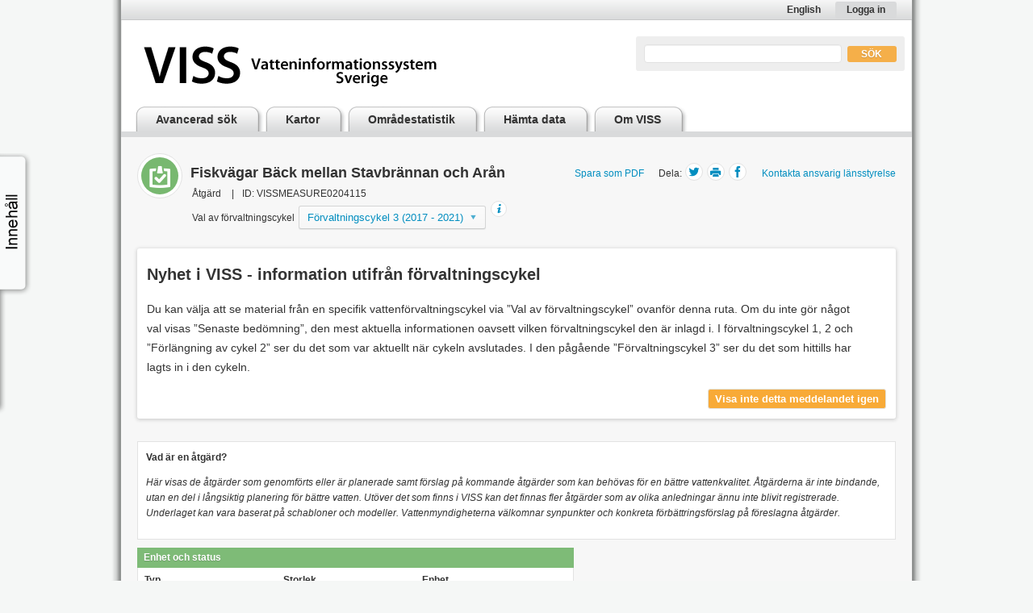

--- FILE ---
content_type: text/css
request_url: https://viss.lansstyrelsen.se/Static/app.css?version=2025.9.2.1
body_size: 17202
content:
/*! normalize.css v3.0.2 | MIT License | git.io/normalize */html{font-family:sans-serif;-ms-text-size-adjust:100%;-webkit-text-size-adjust:100%}body{margin:0}article,aside,details,figcaption,figure,footer,header,hgroup,main,menu,nav,section,summary{display:block}audio,canvas,progress,video{display:inline-block;vertical-align:baseline}audio:not([controls]){display:none;height:0}[hidden],template{display:none}a{background-color:transparent}a:active,a:hover{outline:0}abbr[title]{border-bottom:1px dotted}b,strong{font-weight:700}dfn{font-style:italic}h1{font-size:2em;margin:.67em 0}mark{background:#ff0;color:#000}small{font-size:80%}sub,sup{font-size:75%;line-height:0;position:relative;vertical-align:baseline}sup{top:-.5em}sub{bottom:-.25em}img{border:0}svg:not(:root){overflow:hidden}figure{margin:1em 40px}hr{box-sizing:content-box;height:0}pre{overflow:auto}code,kbd,pre,samp{font-family:monospace,monospace;font-size:1em}button,input,optgroup,select,textarea{color:inherit;font:inherit;margin:0}button{overflow:visible}button,select{text-transform:none}button,html input[type=button],input[type=reset],input[type=submit]{-webkit-appearance:button;cursor:pointer}button[disabled],html input[disabled]{cursor:default}button::-moz-focus-inner,input::-moz-focus-inner{border:0;padding:0}input{line-height:normal}input[type=checkbox],input[type=radio]{box-sizing:border-box;padding:0}input[type=number]::-webkit-inner-spin-button,input[type=number]::-webkit-outer-spin-button{height:auto}input[type=search]{-webkit-appearance:textfield;box-sizing:content-box}input[type=search]::-webkit-search-cancel-button,input[type=search]::-webkit-search-decoration{-webkit-appearance:none}fieldset{border:1px solid silver;margin:0 2px;padding:.35em .625em .75em}legend{border:0;padding:0}textarea{overflow:auto}optgroup{font-weight:700}table{border-collapse:collapse;border-spacing:0}td,th{padding:0}*,:after,:before{box-sizing:border-box}body{font:75%/1.666 Arial,Helvetica Neue,Helvetica,sans-serif;font-weight:400;background:#fff;color:#333;-webkit-font-smoothing:antialiased;-moz-osx-font-smoothing:grayscale}a,a:active,a:focus,a:link,a:visited{color:#028ec0;text-decoration:none;transition:color .25s}a:hover{color:#02a8e3}::-moz-selection{background:#2bc6fd;color:#fff;text-shadow:none}::selection{background:#2bc6fd;color:#fff;text-shadow:none}hr{border:0;color:#eaeaea;background:#eaeaea;height:1px}audio,canvas,iframe,img,svg,video{vertical-align:middle}fieldset{border:0;margin:0;padding:0}textarea{resize:vertical}ul{margin:0;padding:0;list-style:none}table{width:100%}th{text-align:left}h5{font-size:1em}input[type=email],input[type=number],input[type=password],input[type=search],input[type=text],input[type=time],select,textarea{font-family:Arial,Helvetica Neue,Helvetica,sans-serif;padding:3px 5px;border:1px solid #ddd;border-radius:4px;background-color:#fff;background-image:none;box-sizing:border-box;color:#333;box-shadow:inset 0 1px 1px rgba(0,0,0,.06);transition:border-color .15s ease-in-out 0s,box-shadow .15s ease-in-out 0s;will-change:border-color,box-shadow}input[type=email]:focus,input[type=number]:focus,input[type=password]:focus,input[type=search]:focus,input[type=text]:focus,input[type=time]:focus,select:focus,textarea:focus{border-color:#66afe9;outline:0;box-shadow:inset 0 1px 1px rgba(0,0,0,.075),0 0 8px rgba(102,175,233,.6)}select{box-shadow:0 1px 0 rgba(0,0,0,.1)}input[type=checkbox]{margin-right:3px;border:none}textarea{width:100%}.container{width:100%;max-width:940px;margin:0 auto}.container:after,.container:before{content:"";display:table}.container:after{clear:both}.container.wide{max-width:980px;padding-left:0;padding-right:0}.column,.columns{margin-left:2%;float:left;min-height:1px}.column.alpha,.column:first-child,.columns.alpha,.columns:first-child{margin-left:0}.column.omega,.columns.omega{float:right;clear:right}.one{width:6.5%}.two{width:15%}.three{width:23.5%}.four{width:32%}.five{width:40.5%}.six{width:49%}.seven{width:57.5%}.eight{width:66%}.nine{width:74.5%}.ten{width:83%}.eleven{width:91.5%}.twelve{width:100%}@font-face{font-family:vissicons;src:url("/Fonts/vissicons.eot?v3");src:url("/Fonts/vissicons.eot?#iefixv3") format("embedded-opentype"),url("/Fonts/vissicons.woff?v3") format("woff"),url("/Fonts/vissicons.ttf?v3") format("truetype"),url("/Fonts/vissicons.svg?v3#akassanicons") format("svg");font-weight:400;font-style:normal}.vissicon,[class*=" icon-"],[class^=icon-]{font-family:vissicons!important;speak:none;font-style:normal;font-weight:400;font-variant:normal;text-transform:none;line-height:1;-webkit-font-smoothing:antialiased;-moz-osx-font-smoothing:grayscale}.icon-info:before{content:"\E600"}.icon-question:before{content:"\E601"}.icon-document:before{content:"\E602"}.icon-wiki:before{content:"\E603"}.icon-magnifying-glass:before{content:"\E604"}.icon-download:before{content:"\E605"}.icon-external:before{content:"\E606"}.icon-printer:before{content:"\E607"}.icon-mail:before{content:"\E608"}.icon-map:before{content:"\E609"}.icon-camera:before{content:"\E60A"}.icon-diskette:before{content:"\E60B"}.icon-binoculars:before{content:"\E60C"}.icon-checklist:before{content:"\E60D"}.icon-video-camera:before{content:"\E60E"}.icon-waterdrops:before{content:"\E60F"}.icon-twitter:before{content:"\E610"}.icon-facebook:before{content:"\E611"}.icon-test-tube:before{content:"\E612"}.icon-binder:before{content:"\E613"}.icon-shield:before{content:"\E614"}.icon-pie-chart:before{content:"\E615"}.icon-graph:before{content:"\E616"}.icon-pen:before{content:"\E617"}.icon-warning:before{content:"\E618"}.icon-speech-bubble:before{content:"\E619"}.icon-refresh:before{content:"\E61A"}.icon-calendar:before{content:"\E61B"}.icon-checkbox-unchecked:before{content:"\E61C"}.icon-checkbox:before{content:"\E61D"}.icon-chevron-down:before{content:"\E61E"}.icon-chevron-left:before{content:"\E620"}.icon-chevron-right:before{content:"\E61F"}.icon-chevron-up:before{content:"\E621"}.icon-star-filled:before{content:"\E622"}.icon-database:before{content:"\E623"}.icon-user:before{content:"\E624"}.icon-checkmark:before{content:"\E625"}.icon-waves:before{content:"\E900"}.clearfix:after,.clearfix:before{content:"";display:table}.clearfix:after{clear:both}.structural{border:0;clip:rect(0 0 0 0);position:absolute;overflow:hidden;margin:-1px;padding:0;width:1px;height:1px}.structural.focusable:active,.structural.focusable:focus{clip:auto;position:static;overflow:visible;margin:0;width:auto;height:auto}.left-float{float:left!important}.right-float{float:right!important}body{background:#f5f7f6 url(/images/vissvi/background.gif) top repeat-y}.site-wrapper{width:980px;margin:0 auto;position:relative}.site-header{background:url(/images/vissvi/header.gif) 0 0 repeat-x;position:relative;padding-top:48px;padding-left:2.3em;padding-bottom:2em}.site-header__tools{position:absolute;right:19px;top:2px;white-space:nowrap}.site-header__tools .login{margin-bottom:8px;font-weight:700;display:inline}.site-header__tools .login div{display:inline}.site-header__tools .login input[type=email],.site-header__tools .login input[type=password]{border-radius:3px;font-weight:400;padding:0 2px 2px;margin:0 0 0 4px;transform:translateY(-1px)}.site-header__tools .extratools{margin-right:20px;display:inline}.site-header__tools a{margin:0 0 0 8px;padding:0 7px 0 0;color:#333;font-weight:700}.site-header__tools a.button{padding:4px 14px}.site-header__tools form{display:inline}ul.level1,ul.level2,ul.level3,ul.level4,ul.tabmenu{overflow:hidden}ul.level1{padding:0 0 0 18px;border-bottom:7px solid #d9dadb;font-size:1.167em}body.theme1 ul.level1{border-bottom:7px solid #f8aa37}body.theme2 ul.level1{border-bottom:7px solid #78b870}body.theme3 ul.level1{border-bottom:7px solid #83989e}body.theme4 ul.level1{border-bottom:7px solid #abc6ce}body.theme5 ul.level1{border-bottom:7px solid #d9dadb}body.theme6 ul.level1{border-bottom:7px solid #40601b}body.theme7 ul.level1{border-bottom:7px solid red}ul.level2,ul.tabmenu{padding:0 0 0 19px;background-color:#d9dadb}ul.tabmenu{padding-top:6px;margin-bottom:10px}body.theme1 ul.level2{background-color:#f8aa37}body.theme2 ul.level2{background-color:#78b870}body.theme3 ul.level2{background-color:#83989e}body.theme3 ul.level2 a{color:#fff}body.theme3 ul.level2 li.activemenuitem a{color:#333}body.theme4 ul.level2{background-color:#abc6ce}body.theme5 ul.level2{background-color:#d9dadb}body.theme6 ul.level2{background-color:#40601b}body.theme6 ul.level2 a{color:#fff}body.theme6 ul.level2 li.activemenuitem a{color:#333}body.theme7 ul.level2{background-color:red}body.theme7 ul.level2 a{color:#fff}body.theme7 ul.level2 li.activemenuitem a{color:red}body.reporting ul.level3{background-color:red}ul.level3{background-color:#fff}ul.level1 li,ul.level1 li a{background-image:url(/Images/vissvi/flikar.gif?v=3);background-repeat:no-repeat}ul.level1 li.topmenuli{background-position:left 0;padding-left:10px}ul.level1 li.topmenuli a.topmenutitle{display:block;background-position:right 0;padding:5px 35px 3px 15px;text-shadow:1px 1px 0 #ddd}ul.level2 li,ul.tabmenu li{border-top-left-radius:3px;border-top-right-radius:3px}ul.level2 li.topmenuli a.topmenutitle,ul.tabmenu li.topmenuli a.topmenutitle{display:block;padding:2px 9px 5px}ul.level3 li.topmenuli a.topmenutitle,ul.level4 li.topmenuli a.topmenutitle{display:block;padding:6px 9px 4px}body.theme1 ul.level1 .activemenuitem{background-position:left -500px}body.theme1 ul.level1 .activemenuitem a.topmenutitle{background-position:right -500px}body.theme2 ul.level1 .activemenuitem{background-position:left -1000px}body.theme2 ul.level1 .activemenuitem a.topmenutitle{background-position:right -1000px}body.theme3 ul.level1 .activemenuitem{background-position:left -1500px}body.theme3 ul.level1 .activemenuitem a.topmenutitle{background-position:right -1500px;text-shadow:-1px -1px 0 #666;color:#fff}body.theme4 ul.level1 .activemenuitem{background-position:left -2000px}body.theme4 ul.level1 .activemenuitem a.topmenutitle{background-position:right -2000px}body.theme5 ul.level1 .activemenuitem{background-position:left -2500px}body.theme5 ul.level1 .activemenuitem a.topmenutitle{background-position:right -2500px}body.theme6 ul.level1 .activemenuitem{background-position:left -3000px}body.theme6 ul.level1 .activemenuitem a.topmenutitle{background-position:right -3000px;text-shadow:-1px -1px 0 #666;color:#fff}body.theme7 ul.level1 .activemenuitem{background-position:left -3000px}body.theme7 ul.level1 .activemenuitem a.topmenutitle{background-position:right -3000px;text-shadow:-1px -1px 0 red;color:#fff}ul.level2 li.activemenuitem,ul.tabmenu li.activemenuitem{background-color:#fff}ul.level3 li.activemenuitem,ul.level4 li.activemenuitem{background-color:#d9dadb;border-radius:3px;margin:4px 2px 2px}.topmenuli{float:left}.topmenuli a:link,.topmenuli a:visited{color:#333;text-decoration:none;font-weight:700}#topsearch{position:absolute;right:9px;top:45px}#topsearch .search-control{background-color:#eee;padding:10px;border-radius:3px;float:left}#topsearch input{padding:4px 2px 3px;width:20.4em;border:1px solid #e2e2e2}#topsearch input.button{border-radius:3px;margin:0 0 0 4px;padding:4px 0 3px;border:none;background-color:#f5af49;color:#fff;text-transform:uppercase;text-shadow:0 1px 1px rgba(70,70,70,.25)}#topsearch a{font-size:.917em;font-weight:700;color:#333;margin:0;line-height:1;margin:1px 6.7em 0 0;float:right}#topsearch input.button{width:5.1em}.main-content{background:#f7f7f7;padding:20px 0;min-height:38em}.site-footer{border-top:7px solid #d9dadb;font-size:.917em;padding:0 0 0 10px;overflow:hidden}.site-footer .links{padding-top:3px;float:left;width:50%}.site-footer a.favorite{background:url(/images/favorite.gif) left 3px no-repeat;padding:3px 0 30px 20px;font-weight:700}.site-footer .contact{display:block}body.theme1 .site-footer{border-top:7px solid #f8aa37}body.theme2 .site-footer{border-top:7px solid #78b870}body.theme3 .site-footer{border-top:7px solid #83989e}body.theme4 .site-footer{border-top:7px solid #abc6ce}body.theme5 .site-footer{border-top:7px solid #d9dadb}body.theme6 .site-footer{border-top:7px solid #40601b}body.theme7 .site-footer{border-top:7px solid red}#vattenmyndigheterna{float:right;padding:34px 29px 0 0}#lanstyrelserna{float:right;padding:6px 29px 20px 0}#havochvatten{float:right;padding:21px 29px 5px 0}#quicksearch{background:#f5f6f6 url(/images/vissvi/grosjon.jpg?v=2) 0 0 no-repeat;overflow:hidden;height:12.5rem;margin-top:-1.22rem}body.searchresults #quicksearch{height:11.5rem}#quicksearch .search-control{float:left;background-color:hsla(0,0%,93%,.98);padding:15px;margin-top:3.5rem;margin-left:1.2rem;border-radius:2px}#quicksearch input{width:503px;height:44px;padding:10px 16px;font-size:18px;line-height:1.33;border:1px solid #e2e2e2;box-shadow:inset 0 1px 1px rgba(0,0,0,.06)}#quicksearch #searchquery{background:#fff url("../../images/search-magnifying-glass.png") no-repeat 10px 9px;padding-left:52px;color:#353535}body.default #searchquery::-ms-clear{display:none}#quicksearch input.button{font-size:19px;color:#fff;text-shadow:0 1px 1px rgba(70,70,70,.25);width:72px;border-radius:4px;margin:0 0 0 15px;padding:3px 0 2px;background-color:#f8aa37;background:linear-gradient(180deg,#ffb954 0,#f6a52d);border:1px solid #f8aa37;box-shadow:none;text-transform:uppercase}#quicksearch input.button:hover{opacity:.95}.search-help-container{display:none}#quicksearch .search-help-container{display:block;margin:-28px 0 14px 450px;line-height:1}#quicksearch .search-help-container>.search-help{background:none;border:none;color:#028ec0;padding:0;margin:0;display:inline;font-size:12px;cursor:pointer;font-family:Arial,sans-serif;font-weight:400}#quicksearch .search-help-container>.search-help-text{display:none;position:absolute;background:#fdf9e8;border:1px solid #f0ebd9;border-radius:3px;line-height:1.33;width:330px;padding:15px;right:300px;top:288px;z-index:2}#quicksearch .search-help-container>.search-help-text:after,#quicksearch .search-help-container>.search-help-text:before{content:"";position:absolute;top:-11px;left:44%;width:0;height:0;border-left:10px solid transparent;border-right:10px solid transparent;border-bottom:10px solid #f0ebd9}#quicksearch .search-help-container>.search-help-text:after{top:-10px;border-bottom:10px solid #fdf9e8}#quicksearch .search-help-container>.search-help-text p:last-of-type{margin:0}body.default h2{font-size:1.667em;font-weight:700;padding:.55em 0 0;margin:0 0 .5em}body.searchresults ul.search-categories{background-color:#f8aa37;padding:10px 0 0 15px;overflow:hidden;font-size:14px}body.searchresults ul.search-categories li{float:left;border-top-left-radius:3px;border-top-right-radius:3px;background:#fcd59b;margin:0 4px;padding:6px 8px}body.searchresults ul.search-categories li:last-child{margin-right:0}body.searchresults ul.search-categories li.active{background:#fff}body.searchresults ul.search-categories li a{color:#333}body.searchresults ul.search-categories li i{font-size:.85em;font-style:normal}.search-categories .search-category.alpha{margin-left:0;clear:left}.standard-table.search-results-list{border-top-color:#f5f7f6}.search-results-list td:first-of-type,.search-results-list th:first-of-type{padding-left:1rem}.search-results-list a,.search-results-list a:visited{color:#333}body.measures td,body.measures th{vertical-align:top}body.measures input.save{margin-top:8px}.measures .info-box>h4,.measures .main-header>i.inverted:before,.measures .pagemodule>.header h2{background:#78b870}.measures #content .pagemodule>h2{background:#78b870;color:#fff;margin:-11px -11px 15px;padding:10px;font-size:1.167em}body.measures .sub-info-box{overflow:visible;margin-top:10px}body.measures .sub-info-box:first-child{margin-top:0}body.measures .sub-info-box>h5{background:#7ebb77;color:#fff;text-shadow:0 1px 1px rgba(70,70,70,.25);margin:-9px -9px 2px}body.measures .info-box .sub-info-box>h5{background:#f6f6f6;font-size:12px;color:#333;text-shadow:none;margin:-8px -8px 0}body.measures .info-box .sub-info-box label{font-size:12px}body.measures .measuretable td,body.measures .measuretable th{vertical-align:top}body.measures .measuretable thead th{width:25%;padding-bottom:.5em}body.measures .measuretable--eight>tbody>tr>th{width:15%;padding-bottom:.5em}body.measures .measuretable--eight tbody>tr>td{padding:.4em 0}body.measures .measureFieldRow>th{font-weight:400;padding:.3em 0}body.measures .prio .toggler{padding-right:4px}body.measures .prio label{display:inline-block;font-weight:700;width:169px;padding:0 0 .4em}body.measures .prio .comment{width:300px}body.measures .prio .comment,body.measures .prio .typecomment{display:inline-block;padding-left:12px;vertical-align:top}body.measures .prio .typecomment{font-style:italic}body.measures .prio .priovalue{margin-left:10px;font-weight:700;font-size:1em;padding:2px;vertical-align:top;width:30px}body.measures .prio .prio{padding-left:20px!important;border-bottom:none!important}body.measures .prio .prio label{width:150px}body.measures .unit-table,body.measures .unit-table tr{width:100%}body.measures .unit-table td{width:33%;vertical-align:top;padding:0}body.measures input.focusalert:focus{background-color:#ec4b20;color:#fff}body.measures input.mandatory,body.measures textarea.mandatory{border:2px solid green}body.measures textarea[name=measureDescription]{width:100%}body.measures .container+i.debugmoduleinformation{margin-left:2em;margin-top:10px;display:block;margin-bottom:-8px}body.measures .measure-field-help{cursor:pointer;margin-top:-3px;margin-left:1px}body.measures .meta>div{padding-left:43%;margin-bottom:.5em}body.measures .meta>div:after,body.measures .meta>div:before{content:"";display:table}body.measures .meta>div:after{clear:both}body.measures .meta label{width:74%;float:left;display:block;font-weight:700;margin-left:-75.5%}body.measures .meta textarea{width:96%;min-height:10em}body.measures .meta select{width:92.5%}body.measures .meta input[type=text]{width:92.8%}body.measures .measureunittype{display:inline-block;width:32%}body.measures .pagemodule>h2{background:#78b870;color:#fff;margin:-11px -11px 15px;padding:10px;font-size:1.167em}body.measures .measuretypefield{border:1px solid #e2e2e2;border-radius:4px 4px 4px 4px;margin:10px 0;padding:0 10px 7px}body.measures .measuretypefield div{margin:0}body.measures .measuretypefield h4{display:inline}body.measures .measuretypefield table td{vertical-align:middle}body.measures .measuretypefield table .button{margin:5px 3px 3px}body.measures .standardvalueinformation{margin-right:30px;padding-right:16px}body.measures .standardvalueinformation.hasvalues{background-image:url("/Images/accept.gif");background-position:100%;background-repeat:no-repeat}body.measures .measuretypefield .fieldheading{font-weight:700;margin:.6em 0}body.measures .field-description p:first-of-type,body.measures .field-description p:last-of-type{margin:0}body.measures .fieldsubheading{display:block;margin:.3em 0 .5em}body.measures .indented{margin-bottom:2em;margin-left:30px}body.measures .measure-types-table a{margin-right:-16px}body.measures .measure-types-table input{margin-left:15px}body.measures .measure-types-table label{padding-left:8px;padding-right:10px}body.measures .measure-types-table a+label{padding-left:20px;margin-left:15px}body.measures .measure-types-table a+input+label{padding-left:8px}body.measures .measure-types-table td{padding:.2em 0}body.dialog-page{background:#fff;padding:1em}body.dialog-page .site-wrapper{width:auto;padding-top:0}body.dialog-page .main-content{background:#fff;padding-top:0}body.dialog-page .sidebar,body.dialog-page .site-footer,body.dialog-page .site-header,body.dialog-page ul.level1{display:none!important}.exemption-table tr:nth-last-child(2){display:none}.exemption-table .exemption-separator{width:98%;margin:0 auto;border-bottom:2px solid #e2e2e2}.exemption-table select:not([multiple]){width:100%;height:22px;line-height:22px}.exemption-table input[type=text]{width:100%}.invisible-if-no-lesser-demand--is-invisible{display:none}.exemption-table .mkn-section-header{background-color:#a0cae3;font-weight:700;padding:.5em}.exemption-table select[multiple]{width:100%;min-width:276px}.exemption-table .mkn-selectable-items-input{max-width:310px}.exemption-table .mkn-lesser-demand-select{max-width:228px}.exemption-table .mkn-measurement-unit-select{max-width:144px}.exemption-table .mkn-pressure-type-select{max-width:230px}.exemption-table .mkn-pressure-type-select:disabled{background-color:#d3d3d3}#areastats-wrapper fieldset{border:1px solid #d3d3d3;padding:0 10px 10px;margin:0 0 15px}#areastats-wrapper .statistics-summary td,#areastats-wrapper .statistics-summary th{padding:5px 10px 5px 0}#areastats-wrapper .statistics-summary .highlight{background-color:#d3d3d3}#areastats-wrapper #select-form{display:block;margin:0}#areastats-wrapper .stat-table{float:left;width:290px;margin:1em 0 1em 1em}#areastats-wrapper .stat-table td,#areastats-wrapper .stat-table th{padding:0 2px}#areastats-wrapper table td,#areastats-wrapper table th{padding:2px 5px}#areastats-wrapper table .color{width:2em;padding-top:2px}#areastats-wrapper table .numeric{text-align:right}#areastats-wrapper .chart{float:left;margin:0 30px}#areastats-wrapper .parameter-stats .main{margin:0 0 1em;border:1px solid #e2e2e2}#areastats-wrapper .parameter-stats,#areastats-wrapper .parameter-stats .main{overflow:auto;clear:both;background-color:#fcfcfc}#areastats-wrapper .parameter-stats .selection-info{display:block;margin-top:-5px;margin-left:1.2em;font-size:.9em;color:#656565;line-height:1.6}#areastats-wrapper .parameter-stats h3{margin:.75em 1em 1em}#areastats-wrapper h3.parameter-toggle{margin:0;padding:0}#areastats-wrapper h3.parameter-toggle a{display:inline-block;width:100%;padding:.8em 1em;margin:0 0 1em;box-sizing:border-box;background:#f2f2f2;color:#333}#areastats-wrapper h3.parameter-toggle a:hover{background:#f4f4f4;text-decoration:none}#areastats-wrapper h3.parameter-toggle a.level-1{background:#909091;color:#fff}#areastats-wrapper h3.parameter-toggle a.level-2{background:#d0d0d0}#areastats-wrapper h3.parameter-toggle i{float:right;color:#f8aa37;padding-top:4px;padding-right:10px;float:left;font-size:1.2em}#areastats-wrapper .parameter-stats .no-data{border:1px solid #e2e2e2;background-color:#fff;padding:.5em;margin:1em;border-radius:3px}#areastats-wrapper .parameter-stats .no-data>img{vertical-align:-10%;padding-right:4px}#areastats-wrapper .stat-table td{vertical-align:middle}#areastats-wrapper .measure-table,#areastats-wrapper .mkn-table{width:892px;float:left;margin:1em}#areastats-wrapper .measure-table td,#areastats-wrapper .measure-table th,#areastats-wrapper .mkn-table td,#areastats-wrapper .mkn-table th{border:1px solid #d3d3d3;vertical-align:top}#areastats-wrapper .mkn-table--no-border td,#areastats-wrapper .mkn-table--no-border th{border:0}#statsContainer.container div.parameter-stats h3 a.helpurl{float:right;padding-right:10px}.measure-effect-water-filter{width:898px}#areastats-wrapper .measure-effect-water-filter{width:887px;margin-left:-15px;margin-right:-15px}body.programs .meta textarea{width:96%;min-height:10em}body.programs .meta2{overflow:hidden;width:100%;padding-top:1em}body.programs .meta2 .checkboxes input{margin-right:.5em}body.programs .meta2 select{width:92.5%}body.programs .meta2 input[type=text],body.programs .meta2 textarea{width:92.8%}body.programs .meta2 .dropdownlabel{width:74%;float:left;display:block;font-weight:700;margin-left:-75.5%}body.programs .meta2 .checkboxes{float:left;display:block}body.programs .quality-check{margin-top:10px}body.programs .quality-check label{font-weight:700;width:43%;float:left;display:block}body.programs .quality-check .quality-info{float:left;width:56%;font-style:italic}body.programs .quality-check .quality-info label{width:auto;font-weight:400;font-style:normal;display:inline-block;padding:0 6px 0 0;line-height:1.666;font-size:12px}body.programs .meta2 div{overflow:hidden;margin-bottom:.5em}body.programs .meta2>div{padding-left:43%}body.programs .meta2 span{font-weight:700}body.programs table.surveytype th{width:36%}body.programs .selectsurvey{margin:0 0 15px;display:inline-block}body.programs .selectsurvey-buttons{margin-top:24px}body.programs .selectsurvey-buttons .button{margin-right:5px}body.programs .surveytype{margin:0 auto 15px;line-height:26px;border:1px solid #e2e2e2;padding:10px;border-collapse:separate;border-spacing:2px;width:100%;border-radius:3px}body.programs table tr .program-specific-name{word-break:break-all}.stationfilters{position:relative;display:block;padding:15px;margin-bottom:10px;background:#fdf9e8;border:1px solid #f0ebd9;border-radius:3px}.stationfilters:after,.stationfilters:before{content:"";position:absolute;top:-11px;right:22px;width:0;height:0;border-left:10px solid transparent;border-right:10px solid transparent;border-bottom:10px solid #f0ebd9}.stationfilters:after{top:-10px;border-bottom:10px solid #fdf9e8}.stationfilters input,.stationfilters select{border:1px solid #e2e2e2}body.programs .select-box{display:block;margin-left:5px;margin-bottom:7px}body.programs .select-box select{width:150px}body.consultations-page{/*!
	* Ladda
	* http://lab.hakim.se/ladda
	* MIT licensed
	*
	* Copyright (C) 2014 Hakim El Hattab, http://hakim.se
	*/}body.consultations-page .ladda-button{position:relative}body.consultations-page .ladda-button .ladda-spinner{position:absolute;z-index:2;display:inline-block;width:32px;height:32px;top:50%;margin-top:0;opacity:0;pointer-events:none}body.consultations-page .ladda-button .ladda-label{position:relative;z-index:3}body.consultations-page .ladda-button .ladda-progress{position:absolute;width:0;height:100%;left:0;top:0;background:rgba(0,0,0,.2);visibility:hidden;opacity:0;transition:all .1s linear!important}body.consultations-page .ladda-button[data-loading] .ladda-progress{opacity:1;visibility:visible}body.consultations-page .ladda-button,body.consultations-page .ladda-button .ladda-label,body.consultations-page .ladda-button .ladda-spinner{transition:all .3s cubic-bezier(.175,.885,.32,1.275)!important}body.consultations-page .ladda-button[data-style=zoom-in],body.consultations-page .ladda-button[data-style=zoom-in] .ladda-label,body.consultations-page .ladda-button[data-style=zoom-in] .ladda-spinner,body.consultations-page .ladda-button[data-style=zoom-out],body.consultations-page .ladda-button[data-style=zoom-out] .ladda-label,body.consultations-page .ladda-button[data-style=zoom-out] .ladda-spinner{transition:all .3s ease!important}body.consultations-page .ladda-button[data-style=expand-right] .ladda-spinner{right:-6px}body.consultations-page .ladda-button[data-style=expand-right][data-size=s] .ladda-spinner,body.consultations-page .ladda-button[data-style=expand-right][data-size=xs] .ladda-spinner{right:-12px}body.consultations-page .ladda-button[data-style=expand-right][data-loading]{padding-right:56px}body.consultations-page .ladda-button[data-style=expand-right][data-loading] .ladda-spinner{opacity:1}body.consultations-page .ladda-button[data-style=expand-right][data-loading][data-size=s],body.consultations-page .ladda-button[data-style=expand-right][data-loading][data-size=xs]{padding-right:40px}body.consultations-page .ladda-button[data-style=expand-left] .ladda-spinner{left:26px}body.consultations-page .ladda-button[data-style=expand-left][data-size=s] .ladda-spinner,body.consultations-page .ladda-button[data-style=expand-left][data-size=xs] .ladda-spinner{left:4px}body.consultations-page .ladda-button[data-style=expand-left][data-loading]{padding-left:56px}body.consultations-page .ladda-button[data-style=expand-left][data-loading] .ladda-spinner{opacity:1}body.consultations-page .ladda-button[data-style=expand-left][data-loading][data-size=s],body.consultations-page .ladda-button[data-style=expand-left][data-loading][data-size=xs]{padding-left:40px}body.consultations-page .ladda-button[data-style=expand-up]{overflow:hidden}body.consultations-page .ladda-button[data-style=expand-up] .ladda-spinner{top:-32px;left:50%;margin-left:0}body.consultations-page .ladda-button[data-style=expand-up][data-loading]{padding-top:54px}body.consultations-page .ladda-button[data-style=expand-up][data-loading] .ladda-spinner{opacity:1;top:26px;margin-top:0}body.consultations-page .ladda-button[data-style=expand-up][data-loading][data-size=s],body.consultations-page .ladda-button[data-style=expand-up][data-loading][data-size=xs]{padding-top:32px}body.consultations-page .ladda-button[data-style=expand-up][data-loading][data-size=s] .ladda-spinner,body.consultations-page .ladda-button[data-style=expand-up][data-loading][data-size=xs] .ladda-spinner{top:4px}body.consultations-page .ladda-button[data-style=expand-down]{overflow:hidden}body.consultations-page .ladda-button[data-style=expand-down] .ladda-spinner{top:62px;left:50%;margin-left:0}body.consultations-page .ladda-button[data-style=expand-down][data-size=s] .ladda-spinner,body.consultations-page .ladda-button[data-style=expand-down][data-size=xs] .ladda-spinner{top:40px}body.consultations-page .ladda-button[data-style=expand-down][data-loading]{padding-bottom:54px}body.consultations-page .ladda-button[data-style=expand-down][data-loading] .ladda-spinner{opacity:1}body.consultations-page .ladda-button[data-style=expand-down][data-loading][data-size=s],body.consultations-page .ladda-button[data-style=expand-down][data-loading][data-size=xs]{padding-bottom:32px}body.consultations-page .ladda-button[data-style=slide-left]{overflow:hidden}body.consultations-page .ladda-button[data-style=slide-left] .ladda-label{position:relative}body.consultations-page .ladda-button[data-style=slide-left] .ladda-spinner{left:100%;margin-left:0}body.consultations-page .ladda-button[data-style=slide-left][data-loading] .ladda-label{opacity:0;left:-100%}body.consultations-page .ladda-button[data-style=slide-left][data-loading] .ladda-spinner{opacity:1;left:50%}body.consultations-page .ladda-button[data-style=slide-right]{overflow:hidden}body.consultations-page .ladda-button[data-style=slide-right] .ladda-label{position:relative}body.consultations-page .ladda-button[data-style=slide-right] .ladda-spinner{right:100%;margin-left:0;left:16px}body.consultations-page .ladda-button[data-style=slide-right][data-loading] .ladda-label{opacity:0;left:100%}body.consultations-page .ladda-button[data-style=slide-right][data-loading] .ladda-spinner{opacity:1;left:50%}body.consultations-page .ladda-button[data-style=slide-up]{overflow:hidden}body.consultations-page .ladda-button[data-style=slide-up] .ladda-label{position:relative}body.consultations-page .ladda-button[data-style=slide-up] .ladda-spinner{left:50%;margin-left:0;margin-top:1em}body.consultations-page .ladda-button[data-style=slide-up][data-loading] .ladda-label{opacity:0;top:-1em}body.consultations-page .ladda-button[data-style=slide-up][data-loading] .ladda-spinner{opacity:1;margin-top:0}body.consultations-page .ladda-button[data-style=slide-down]{overflow:hidden}body.consultations-page .ladda-button[data-style=slide-down] .ladda-label{position:relative}body.consultations-page .ladda-button[data-style=slide-down] .ladda-spinner{left:50%;margin-left:0;margin-top:-2em}body.consultations-page .ladda-button[data-style=slide-down][data-loading] .ladda-label{opacity:0;top:1em}body.consultations-page .ladda-button[data-style=slide-down][data-loading] .ladda-spinner{opacity:1;margin-top:0}body.consultations-page .ladda-button[data-style=zoom-out]{overflow:hidden}body.consultations-page .ladda-button[data-style=zoom-out] .ladda-spinner{left:50%;margin-left:32px;transform:scale(2.5)}body.consultations-page .ladda-button[data-style=zoom-out] .ladda-label{position:relative;display:inline-block}body.consultations-page .ladda-button[data-style=zoom-out][data-loading] .ladda-label{opacity:0;transform:scale(.5)}body.consultations-page .ladda-button[data-style=zoom-out][data-loading] .ladda-spinner{opacity:1;margin-left:0;transform:none}body.consultations-page .ladda-button[data-style=zoom-in]{overflow:hidden}body.consultations-page .ladda-button[data-style=zoom-in] .ladda-spinner{left:50%;margin-left:-16px;transform:scale(.2)}body.consultations-page .ladda-button[data-style=zoom-in] .ladda-label{position:relative;display:inline-block}body.consultations-page .ladda-button[data-style=zoom-in][data-loading] .ladda-label{opacity:0;transform:scale(2.2)}body.consultations-page .ladda-button[data-style=zoom-in][data-loading] .ladda-spinner{opacity:1;margin-left:0;transform:none}body.consultations-page .ladda-button[data-style=contract]{overflow:hidden;width:100px}body.consultations-page .ladda-button[data-style=contract] .ladda-spinner{left:50%;margin-left:0}body.consultations-page .ladda-button[data-style=contract][data-loading]{border-radius:50%;width:52px}body.consultations-page .ladda-button[data-style=contract][data-loading] .ladda-label{opacity:0}body.consultations-page .ladda-button[data-style=contract][data-loading] .ladda-spinner{opacity:1}body.consultations-page .ladda-button[data-style=contract-overlay]{overflow:hidden;width:100px;box-shadow:0 0 0 2000px transparent}body.consultations-page .ladda-button[data-style=contract-overlay] .ladda-spinner{left:50%;margin-left:0}body.consultations-page .ladda-button[data-style=contract-overlay][data-loading]{border-radius:50%;width:52px;box-shadow:0 0 0 2000px rgba(0,0,0,.8)}body.consultations-page .ladda-button[data-style=contract-overlay][data-loading] .ladda-label{opacity:0}body.consultations-page .ladda-button[data-style=contract-overlay][data-loading] .ladda-spinner{opacity:1}body.consultations-page .pagemodule{padding:20px 30px}body.consultations-page .water-categories label{font-weight:400;padding-right:10px}body.consultations-page .water-categories label.strong{font-weight:700}body.consultations-page .water-category{white-space:nowrap;display:inline-block;width:49%;overflow:hidden}body.consultations-page .search-message-container{clear:both}body.consultations-page .search-message{display:none;position:relative;padding:10px 15px;margin-top:14px;background:#fdf9e8;border:1px solid #f0ebd9;border-radius:3px;font-size:115%;line-height:1.33;box-sizing:border-box}body.consultations-page .search-message.is-visible{display:inline-block}body.consultations-page .search-message:after,body.consultations-page .search-message:before{content:"";position:absolute;top:-11px;right:22px;width:0;height:0;border-left:10px solid transparent;border-right:10px solid transparent;border-bottom:10px solid #f0ebd9}body.consultations-page .search-message:after{top:-10px;border-bottom:10px solid #fdf9e8}body.consultations-page .search-result{max-height:450px;overflow:auto;border:1px solid #e2e2e2;padding:10px;border-radius:3px;box-shadow:inset 0 1px 1px rgba(0,0,0,.06)}body.consultations-page .search-result:empty{border:0;box-shadow:none}body.consultations-page .search-entry{display:block}body.consultations-page .search-entry label{font-weight:400}body.consultations-page .search-result.is-invalid,body.consultations-page input[type=text].is-invalid,body.consultations-page textarea.is-invalid{border:1px solid #e25c58}body.consultations-page .error-message{display:none;position:relative;float:right;clear:both;padding:10px 15px;margin-top:14px;background:#e25c58;border:1px solid #d35955;color:#fff;text-shadow:1px 1px 0 hsla(0,0%,48%,.17);border-radius:3px;font-size:115%;line-height:1.33;box-sizing:border-box}body.consultations-page .error-message.is-visible{display:inline-block}body.consultations-page .error-message:after,body.consultations-page .error-message:before{content:"";position:absolute;top:-11px;right:22px;width:0;height:0;border-left:10px solid transparent;border-right:10px solid transparent;border-bottom:10px solid #d35955}body.consultations-page .error-message:after{top:-10px;border-bottom:10px solid #e25c58}body.consultations-page .card{position:relative;padding:20px 30px 60px;overflow:hidden;box-shadow:0 2px 2px 2px rgba(0,0,0,.03);border:1px solid #e2e2e2;border-radius:5px;background:#fff}body.consultations-page .card__image{width:calc(100% + 60px);margin-left:-30px;margin-top:-20px;margin-bottom:1rem}body.consultations-page .card__heading{font-size:1.35rem;margin-top:0;text-align:center}body.consultations-page .card__description{width:95%;margin:0 auto;font-size:.85rem;line-height:1.6}body.consultations-page .card__button{position:absolute;bottom:1.5rem;right:1.25rem}body.consultations-page .card-wrapper{display:-ms-flexbox;display:flex;-ms-flex-wrap:wrap;flex-wrap:wrap;-ms-flex-pack:space-evenly;justify-content:space-evenly;margin:2rem 0 3rem}body.consultations-page .card-wrapper>.card{float:left;width:40%}#searchFormContainer{width:940px;margin:-10px auto 0}#searchTypeHeading{position:relative;font-size:1.3em;font-weight:700;width:940px;background:#f8aa37;color:#fff;padding:10px 12px;margin:0 auto;text-shadow:0 1px 1px rgba(70,70,70,.25)}body.search #searchFormContainer .pagemodule{border-top:none;padding:20px 30px}body.search #searchFormContainer .pagemodule .pagemodule{border:none;padding:0}#searchFormContainer .disclaimer{font-style:italic;background:#fff;border:1px solid #e2e2e2;border-top:none;border-bottom:none;margin:10px 0 -10px;padding:20px 30px 0}.waterParameterWrapper{background:#fdf9e8;border:1px solid #f0ebd9;border-radius:3px;margin:1.5em 0 1em}.row .waterParameterSearchRow,.row .waterParameterSearchRow.noborder{padding:10px;margin:0}.row .waterParameterSearchRow .half{width:408px}#extraParameterOptionsRow label{margin:0 0 0 5px}.measure-effect-water-filter{width:938px;padding:10px 20px;margin:20px -30px;border:1px solid #e2e2e2;border-right:none;border-left:none;background-color:#eee}#SearchFormWrapper span.number{font-size:20px;width:32px;height:32px;text-align:center;vertical-align:middle;line-height:30px;position:absolute;top:0;left:0;color:#333;border:1px solid #cecece;border-radius:50%}#SearchFormWrapper span.title{display:inline-block;font-weight:700;font-size:16px;padding-right:10px;line-height:30px;float:left}#SearchFormWrapper div.search-type,#SearchFormWrapper div.water-type{position:relative;padding-left:40px}#SearchFormWrapper div.search-type .title,#SearchFormWrapper div.water-type .title{width:188px}#SearchFormWrapper div.search-type select,#SearchFormWrapper div.water-type select{font-size:16px;height:30px;border:1px solid #ddd;box-shadow:inset 0 1px 1px rgba(0,0,0,.06);min-width:300px}#SearchFormWrapper .filters,#SearchFormWrapper div.search-type{position:relative;border-top:1px dashed #e2e2e2;margin-top:20px;padding-top:20px;display:none}#SearchFormWrapper div.search-type .number{top:20px}#SearchFormWrapper .filters .number{top:17px}#SearchFormWrapper .filters .title{padding-bottom:10px;padding-left:40px}#SearchFormWrapper h3{margin:0;padding:0;font-size:24px;line-height:21px}#SearchFormWrapper h4{font-size:16px;margin:10px 0 5px;border-bottom:1px solid #ddd;padding:0 0 5px}#SearchFormWrapper .geo-container,#SearchFormWrapper .parameter-container{padding-bottom:10px}#exportform h4.noborder,#SearchFormWrapper h4.noborder{border:none;padding:0;margin:0;font-size:16px}#SearchFormWrapper .freetext{margin:5px 0;padding:10px 0}.parameterClassificationValue{height:15px;padding-left:5px;padding-right:5px;padding-bottom:5px;margin-left:1px;margin-right:1px;margin-bottom:5px;color:#000;font-weight:700;background-position:bottom;background-repeat:no-repeat;text-align:center}.parameterClassificationValueInSearchHit{background-position:0 0;padding-left:18px;font-weight:400}body.search #WorkingMessage{position:absolute;width:100px;height:30px;text-align:center;vertical-align:text-bottom;display:none;background:transparent url(/Images/loading.gif) no-repeat 0 0}#expandSearchInfo{display:block;text-align:center;font-size:1.5em;display:none;margin-bottom:.3em}#expandSearchToggle{position:relative;display:none;margin:0;padding:0;font-size:0}#expandSearchToggle span{cursor:pointer;display:block;width:94px;height:46px;margin:0 auto;position:relative;background-image:url(/Images/button_collapse.png?v=2)}#expandSearchToggle span.expand{background-image:url(/Images/button_expand.png?v=2)}.exportToExcelLink,.exportToExcelLink:active,.exportToExcelLink:hover{background:#fcfcfc url(/Images/Icons/exportToExcel.gif) 5px 3px no-repeat;border:1px solid #e2e2e2;border-radius:4px;padding:3px 10px 3px 28px;display:inline-block;margin:0 0 5px;text-decoration:none;position:relative;top:-2px}.exportToExcelLink:hover{background-color:#fff}.ExportToExcelButton{height:53px;font-size:1.1em}#resultActions{float:left;margin-left:20px;margin-top:30px}#resultPagination,#resultPaginationBottom{margin-right:30px;margin-top:30px;float:right}body.search #topsearch{display:none}body.search a.fixed,body.search input.fixed{position:fixed;bottom:0;z-index:10;right:calc(((100vw + 980px) / 2) - 980px + 46px)!important}body.search input.fixedleft{left:calc(((100vw + 980px) / 2) - 980px + 51px)!important}body.search .button.save.select.fixed{right:calc(((100vw + 980px) / 2) - 980px + 200px)!important}.mkneditorcontrol{display:block;margin:.75em 0}.mkneditorcontrolmargin{display:block;margin:.5rem}.mkneditorcontrolmargin1{display:block;margin:.4rem .5rem}.mkneditorcontrolmargin2{margin:.5em 0 .75em}.mkneditorcontrolmargin3{float:left;margin-top:1.45em}.mkneditorcontrolmargin4{margin:1em 0 -1em}.mkneditorcontrolmargin5{margin-left:4px!important;transform:translateY(-2px)}.mkneditorcontrolmargin6{display:block;margin:.5rem 0}.mkneditorcontrolmargin7{text-align:right;margin:.5rem 0}.mkneditorcontrolversionselect{margin-top:.4rem}.motivationtextcheckbox{margin-top:.72rem}.mkneditorcontrolparameter{display:block;margin:.75rem 0}.mkneditorcontrolverticalalign{vertical-align:top}.mkneditorcontrolmarginbtm{margin-bottom:1.5em}.mkneditorcontrolcursorpointer{cursor:pointer}.mkneditorcontrolmargintop{margin-top:.75rem}.row{width:100%;overflow:hidden;margin-top:15px;padding-top:10px;margin-bottom:6px;border-top:1px solid #eee}.row.noborder{border-top:none;margin-top:0;padding-top:1px}.row .half{float:left;width:417px;margin-left:40px}.row .half:first-child{margin-left:0}.row .third{float:left;width:271px;margin-left:30px}.row .third:first-child{margin-left:0}.row .twothirds{float:left;width:573px;margin-left:30px}.row .twothirds:first-child{margin-left:0}.row .threefourth{float:left;width:512px;margin-left:20px}.row .threefourth:first-child{margin-left:0}.row .fourth{float:left;width:199px;margin-left:19px}.row .fourth:first-child{margin-left:0}.row .fourth:nth-child(3){margin-left:38px}.row .threefourth+.fourth{width:343px}.row .fourth+.threefourth{width:655px}.row .full{width:100%}.form-inputs input[type=number],.form-inputs input[type=password],.form-inputs input[type=text],.form-inputs select,.form-inputs textarea,.row input[type=number],.row input[type=password],.row input[type=text],.row select,.row textarea{display:block;width:100%;height:34px;font-size:14px;border:1px solid #ddd;box-shadow:inset 0 1px 1px rgba(0,0,0,.06);padding:6px 4px;line-height:1.42857;background-image:none;transition:border-color .15s ease-in-out 0s,box-shadow .15s ease-in-out 0s}.form-inputs input[type=number]:focus,.form-inputs input[type=password]:focus,.form-inputs input[type=text]:focus,.form-inputs select:focus,.form-inputs textarea:focus,.row input[type=number]:focus,.row input[type=password]:focus,.row input[type=text]:focus,.row select:focus,.row textarea:focus{border-color:#66afe9;outline:0;box-shadow:inset 0 1px 1px rgba(0,0,0,.075),0 0 8px rgba(102,175,233,.6)}.form-inputs textarea,.row textarea{height:auto}.form-inputs input[type=number][disabled],.form-inputs input[type=text][disabled],.form-inputs select[disabled],.form-inputs textarea[disabled],.row input[type=number][disabled],.row input[type=text][disabled],.row select[disabled],.row textarea[disabled]{background-color:#f8f8f8}.form-inputs .input-with-selector,.row .input-with-selector{display:inline-block;width:100%;position:relative}.form-inputs .input-with-selector>input[type=text],.row .input-with-selector>input[type=text]{padding-right:34px}.form-inputs .input-with-selector>.selector,.row .input-with-selector>.selector{display:inline-block;margin:2px;height:32px;box-sizing:border-box;line-height:1;border:0;background:#eee;position:absolute;top:-1px;right:-1px;font-size:150%;color:#494949;padding:6px 8px 5px;border-radius:2px;border-top-left-radius:0;border-bottom-left-radius:0;cursor:pointer}.form-inputs ul.autowidth input,.form-inputs ul.autowidth select,.row ul.autowidth input,.row ul.autowidth select{min-width:0}.form-inputs ul.autowidth label,.row ul.autowidth label{display:inline}.form-inputs label,.row label{display:block;font-weight:700;padding:4px 0 0;margin:0;line-height:26px;font-size:13px}.form-inputs input.large,.row input.large{font-size:18px;height:42px;margin-bottom:15px;padding:8px 12px}.form-inputs input[type=checkbox],.form-inputs input[type=checkbox]+label,.form-inputs input[type=radio],.form-inputs input[type=radio]+label,.row input[type=checkbox],.row input[type=checkbox]+label,.row input[type=radio],.row input[type=radio]+label{display:inline-block}.form-inputs input[type=file],.row input[type=file]{width:100%;font-size:1em;font-family:Helvetica,Arial,sans-serif;padding:3px 5px;border:1px solid #ddd;border-radius:4px;background-color:#fff;background-image:none;box-sizing:border-box;box-shadow:inset 0 1px 1px rgba(0,0,0,.06);transition:border-color .15s ease-in-out 0s,box-shadow .15s ease-in-out 0s}.form-inputs input[type=file]:focus,.row input[type=file]:focus{border-color:#66afe9;outline:0;box-shadow:inset 0 1px 1px rgba(0,0,0,.075),0 0 8px rgba(102,175,233,.6)}.form-inputs input.submit,.row input.submit{width:150px;border:0;text-shadow:none}.button{color:#333;padding:4px 14px;cursor:pointer;border:none;background-color:#d9dadb;border-radius:3px;margin:0 0 1px 4px;font-weight:700;box-shadow:none;display:inline-block;line-height:1.14}.button.slimmed{background:#f5f5f5;padding:5px 10px;border:1px solid #e2e2e2;border-radius:4px;font-weight:400;margin:4px 0 0;display:inline-block;text-align:center;font-size:125%;color:#028ec0;line-height:1.666}.button.slimmed:hover{text-decoration:none;background:#fcfcfc}.button.slimmed.large{padding:8px 16px;font-size:150%;height:auto;line-height:1}.button.slimmed.medium{padding:4px 8px;margin:0;font-size:110%;height:25px;line-height:normal}.button.slimmed.small{padding:1px 6px;margin:0;font-size:100%}.button.slimmed.delete{color:#f86037}.button.delete.reference{background-color:#f5f5f5;border:1px solid #e2e2e2;color:#f86037;line-height:1;padding:4px!important;font-size:100%;font-weight:400!important;margin:.4rem!important}.button.slimmed.reference{margin:.4rem!important;font-size:110%;line-height:1}.button.submit{background-color:#f8aa37;color:#fff;float:left;padding:10px;margin:20px 0 10px;width:150px;font-size:16px}.button.submit:hover{background-color:#fab44c}.button.slimmed.save,input.slimmed.save{background-color:#f5af49;border-color:transparent;color:#fff;text-shadow:0 1px 1px rgba(70,70,70,.25)}.button.slimmed.save:hover,input.slimmed.save:hover{background-color:#fab44c}.button.slimmed.cancel,input.slimmed.cancel{background-color:#e2e2e2;border-color:transparent;color:#000}.button.slimmed.cancel:hover,input.slimmed.cancel:hover{background-color:#a9a9a9}input:disabled{color:#a9a9a9}/*! From dialog-polyfill.css 0.4.2. License: BSD. See: https://github.com/GoogleChrome/dialog-polyfill */dialog{position:absolute;left:0;right:0;width:-moz-fit-content;width:-webkit-fit-content;width:fit-content;height:-moz-fit-content;height:-webkit-fit-content;height:fit-content;margin:auto;border:solid;background:#fff;color:#000;display:none}dialog[open]{display:block}dialog+.backdrop{position:fixed;top:0;right:0;bottom:0;left:0;background:rgba(0,0,0,.1)}@media screen and (max-width:540px){dialog[_polyfill_modal]{top:0;width:auto;margin:1em}}._dialog_overlay{position:fixed;top:0;right:0;bottom:0;left:0}/*! End dialog-polyfill */dialog{border-radius:3px;border:3px solid #e2e2e2;padding:1em}dialog::-webkit-backdrop{background:rgba(0,0,0,.3)}dialog::backdrop{background:rgba(0,0,0,.3)}.main-header,.main-header.container{margin-bottom:10px}.main-header>i{display:block;float:left;font-size:34px;margin:0 10px 0 0;border-radius:50%;background:#fff;color:#f8aa37;padding:10px;border:1px solid #e2e2e2;margin-bottom:-15px}.main-header.main-header--no-meta-info>i{margin-bottom:-5px}.main-header>i.inverted{box-sizing:border-box;position:relative;padding:4px;width:56px;height:56px}.main-header>i.inverted:before{color:#fff;background:#f8aa37;border-radius:50%;padding:6px;top:4px;position:absolute}.main-header h1{float:left;font-size:28px;margin-top:5px;margin-bottom:.1em;height:19px;line-height:1.14;max-width:872px}.main-header h1.small{font-size:18px;margin-top:14px}.main-header .sub-header{float:left;font-size:1.667em;padding:.55em 0 0;margin:0 10px 0 20px;line-height:40px}.main-header .links{float:right;margin-top:16px;margin-bottom:4px}.main-header .links>li{float:left;padding-left:18px}.main-header .links>li a{text-decoration:none;box-sizing:content-box}.main-header .links>li .button,.main-header .links>li button{background:none;border:none;color:#028ec0;padding:0;margin:0;display:inline;font-size:12px;line-height:1.666;cursor:pointer;font-family:Arial,sans-serif;font-weight:400}.main-header .share-button{display:inline-block;width:20px;height:20px;padding:0;margin:-6px 1px 0;background:#fff;border:1px solid #e2e2e2;border-radius:50%;text-align:center;font-size:14px}.main-header .button,.main-header a.button{float:left;display:inline-block;padding:0 10px;font-weight:700;background:#f8aa37;color:#fff;margin:21px 2px 0;font-size:14px;border-radius:3px;line-height:1.666}.main-header .button:hover,.main-header a.button:hover{text-decoration:none;opacity:.85}.main-header .external-help-link i{border:1px solid #e2e2e2;font-size:16px}.main-header .meta-info{display:block;width:100%;margin-left:68px;white-space:nowrap;overflow:hidden}.main-header .meta-info>li{display:inline;padding-left:10px;margin:-5px 0 -10px}.main-header .meta-info>li:first-child{padding-left:0}.main-header .meta-info>li:before{content:"|";padding-right:10px}.main-header .meta-info>li:first-child:before{content:none;padding:0}.main-header .meta-info .warning{color:#f86037}.main-header .meta-info>.meta-info__only-show-when-header-is-sticky{display:none}.main-header.isStuck .meta-info>.meta-info__only-show-when-header-is-sticky{display:list-item}.main-header .version-select .version-select-label{float:left;line-height:31px;margin-right:5px}.main-header .version-select{display:block;clear:both;margin:5px 0 0 68px}.main-header .version-select-selector{position:relative;display:block;min-width:185px;border:1px solid #e2e2e2;border-color:rgba(16,22,26,.15) rgba(16,22,26,.15) rgba(16,22,26,.18);border-radius:3px;text-align:center;padding:3px 10px;padding-right:27px;float:left;color:#028ec0;box-shadow:0 1px 1px rgba(16,22,26,.07);font-size:1.1em;background:linear-gradient(180deg,hsla(0,0%,100%,.5),hsla(28,38%,61%,0)) 0 no-repeat,50% no-repeat #f7f7f7}.main-header .version-select-selector:after{position:absolute;top:7px;right:10px;content:"\25BC";font-size:71%;transform:scaleX(1.2) translateY(-1px);opacity:.7}.main-header .version-select-selector.active{background:#fff;outline:none}.main-header .version-select-selector-wrapper{position:relative;display:inline-block}.main-header .version-select-list{display:none;position:absolute;top:28px;right:-55px;width:280px;z-index:10;margin:10px 0;background:#fff;border:1px solid #e1e1e1;border-radius:3px;box-shadow:0 2px 8px 0 rgba(0,0,0,.27)}.main-header .version-select-list.active{display:block}.main-header .version-select-list:after,.main-header .version-select-list:before{content:"";position:absolute;top:-6px;right:65px;width:0;height:0;border-left:5px solid transparent;border-right:5px solid transparent;border-bottom:5px solid #e1e1e1}.main-header .version-select-list:after{top:-5px;border-bottom:5px solid #fff}.main-header .version-select-list .version{display:block;padding:.8em 1.5em;color:#333}.main-header .version-select-list .version:hover:not(.inactive){color:#02a8e3;background:#fafafa}.main-header .version-select-list .version:first-child{padding-top:calc(.8em + 7px)}.main-header .version-select-list .version:first-child:hover:not(.inactive){margin-bottom:-2px;border-bottom:2px solid #fafafa}.main-header .version-select-list .version:last-child{padding-bottom:calc(.8em + 7px)}.main-header .version-select-list .version:last-child:hover:not(.inactive){margin-top:-2px;border-top:2px solid #fafafa}.main-header .version-select-list .version-latest{text-align:center}.main-header .version-select-list .version.inactive{color:#888;cursor:not-allowed}.main-header .version-select-list .year-or-current{float:right;color:#666}.main-header .version-select-qtip{display:inline-block;transform:translateY(-16px)}.main-header .version-select-version-separator{display:block;color:#666;font-style:italic;text-align:center;margin-bottom:3px}.main-header .version-select--old a{display:block;border:1px solid #e2e2e2;border-left:none;padding:1px 8px;margin-top:4px;float:left;color:#333}.main-header .version-select--old>a:first-of-type{border-top-left-radius:3px;border-bottom-left-radius:3px;border-left:1px solid #e2e2e2}.main-header .version-select--old>a:last-of-type{border-top-right-radius:3px;border-bottom-right-radius:3px}.main-header .version-select--old>a.active{background:#fff;color:#028ec0}.main-header--no-meta-info,.main-header--no-meta-info.container{margin-bottom:20px}.main-header--no-meta-info h1{margin-top:13px}.main-header--no-meta-info .links{margin-top:22px}.main-header.main-header--no-meta-info.isStuck h1{margin-top:9px}.main-header.isStuck{background:#f7f7f7;background:linear-gradient(180deg,#f7f7f7 0,#fafafa 25%,#fafafa 75%,#f7f7f7);box-shadow:0 0 3px 0 rgba(0,0,0,.3);padding:7px 20px 13px;z-index:299;transition:padding .1s ease-in;max-width:980px}.main-header.isStuck h1{font-size:19px;margin-top:3px}.main-header.isStuck h1.small{font-size:16px;margin-top:6px}.main-header.isStuck .links{margin:0;padding-top:12px}.main-header.isStuck .meta-info{margin-top:33px;margin-left:48px;margin-bottom:-8px;padding-top:2px;min-height:1.5em}.main-header.isStuck .meta-info>li{display:list-item;float:left}.main-header.isStuck>i{font-size:14px;margin-top:2px;margin-bottom:-7px}.main-header.isStuck>i.inverted{width:36px;height:36px}.main-header.isStuck .container,.main-header.isStuck .main-header--sticky__hidden-when-stuck,.main-header.isStuck .version-select,.main-header.isStuck .version-select-qtip,.main-header:not(.isStuck) .main-header--sticky__hidden-when-not-stuck{display:none}.sidebar{position:fixed;top:190px;z-index:100;opacity:.98;transition:left .25s ease-in-out,right .25s ease-in-out}.sidebar.right{background:url(/images/vissvi/favorites.png) 0 100% no-repeat;right:-308px}.sidebar.right.is-opened{right:0}.sidebar.left{left:-300px;background:url(/images/vissvi/tableofcontents.png) 0 100% no-repeat}.sidebar.left.is-opened{left:0}.sidebar .inner{overflow:hidden;background-repeat:no-repeat;margin:0 0 20px;width:271px;min-height:285px;box-sizing:content-box}.sidebar.right .inner{background-position:0 0;padding:20px 15px 0 58px;background-image:url(/images/vissvi/favoritestop_SV.png)}.sidebar.left .inner{background-position:100% 0;padding:20px 58px 0 15px;background-image:url(/images/vissvi/tableofcontentstop_SV.png)}.sidebar .inner .height-enforcer{max-height:400px;max-height:calc(100vh - 235px);overflow-y:auto}.sidebar-toggler{content:"";position:absolute;top:4px;width:35px;height:165px;cursor:pointer}.sidebar.right .sidebar-toggler{left:6px}.sidebar.left .sidebar-toggler{right:12px}html[lang=en] .sidebar.right .inner{background-image:url(/images/vissvi/favoritestop_EN.png)}html[lang=en] .sidebar.left .inner{background-image:url(/images/vissvi/tableofcontentstop_EN.png)}.sidebar.faq-sidebar{top:300px}.sidebar.faq-sidebar .inner .height-enforcer{max-height:calc(100vh - 350px)}.faq-sidebar.left .inner{background-image:url(/images/vissvi/faq_sv.png)}html[lang=en] .faq-sidebar.left .inner{background-image:url(/images/vissvi/faq_en.png)}.sidebar.faq-sidebar .question{background:url(/images/dropdown_closed.gif) 0 0 no-repeat;padding-left:15px}.sidebar.faq-sidebar .question.is-visible{background-image:url(/images/dropdown.gif)}.sidebar.faq-sidebar .answer{display:none}.sidebar.faq-sidebar .answer.is-visible{display:block;margin-left:5px}body.auto-expand-sidebars .sidebar{transition:none}body.auto-expand-sidebars .sidebar.is-opened .sidebar-toggler{border:1px solid #e2e2e2;width:18px;height:18px;border-radius:50px;top:12px;line-height:15px}body.auto-expand-sidebars .sidebar.is-opened.right .sidebar-toggler{left:auto;right:14px}body.auto-expand-sidebars .sidebar.is-opened .sidebar-toggler:before{content:"\AB";padding:5px;line-height:0;color:#444}body.auto-expand-sidebars .sidebar.is-opened.right .sidebar-toggler:before{content:"\BB"}body.auto-expand-sidebars .sidebar.left,body.auto-expand-sidebars .sidebar.right{background:none}body.auto-expand-sidebars .sidebar.is-opened.left .inner{background:#fff;padding:10px;margin-left:5px;border:1px solid #e2e2e2;border-radius:3px;width:200px}body.auto-expand-sidebars .sidebar.is-opened.right .inner{background:#fff;padding:10px;margin-right:5px;border:1px solid #e2e2e2;border-radius:3px;width:200px}body.auto-expand-sidebars .sidebar .inner h2{position:static;overflow:visible;width:auto;height:auto;margin:0;clip:auto;padding:.2em 0 0;margin-bottom:.5em;line-height:1.14;font-size:1.167em}#tableofcontents .active{font-weight:700;font-size:105%}#tableofcontents .inner ul.biglist{line-height:13px}body.default #content .additional .teaser h2{font-weight:400}#favorites a,#tableofcontents a,body.default #content .additional .teaser a{background:url(/images/vissvi/arrow.gif) 1px 5px no-repeat;padding-left:12px}#favorites a.addfavorite{display:inline-block;background:url(/images/favorite.gif) no-repeat scroll left 0 transparent;padding:0 0 0 20px;font-weight:700}.info-box{padding:10px;margin-bottom:10px;box-sizing:border-box;background:#fff;border:1px solid #e2e2e2;position:relative}.info-box div.excluded{background:#ff8c00;font-size:14px}.info-box div.excluded,.info-box h4{color:#fff;padding:5px 25px 4px 10px;font-weight:400;text-shadow:0 1px 1px rgba(70,70,70,.25)}.info-box h4{background:#f8aa37;margin:-11px -11px 5px;font-size:17px}.info-box>h4.small+ul li a,.info-box h4.small{font-size:14px}.info-box h5{font-size:120%}.info-box hr{border:0;height:0;border-top:1px solid #e2e2e2;border-bottom:1px solid hsla(0,0%,100%,.3)}.info-box .info{display:inline-block;border:none;background:none;position:absolute;padding:0;width:28px;height:28px;right:5px;top:5px;cursor:pointer}.info-box-qtip{position:absolute;right:0;top:0;height:0;float:right;padding:4px;line-height:30px;min-height:30px}.info-box-qtip a{color:#fff;padding:0 10px;border-left:1px solid #fff}.info-box .info i{color:#028ec0;background:#fff;padding:3px;border-radius:50%;font-size:12px}.info-box>ul li a{color:#028ec0;font-size:15px;width:100%;border-bottom:1px solid #eee;display:inline-block;padding:2px 0}.info-box>ul li:last-child a{border-bottom:none}.sub-info-box{display:block;background:#fff;border:1px solid #e2e2e2;border-top:none;padding:8px;overflow:hidden;position:relative}.sub-info-box:first-child{border-top:1px solid #e2e2e2}.sub-info-box>h5{box-sizing:border-box;background:#f6f6f6;padding:3px 8px;margin:-8px -8px 2px}.sub-info-box>.header-icon{float:left;display:inline-block;margin:-5px 5px 0 0;background:#fff;padding:2px;border:1px solid #e2e2e2;border-radius:50%;color:#aaa}.sub-info-box>a.sub-info-box__header-link,.sub-info-box__header-link{position:absolute;top:3px;right:1em;width:auto;font-size:1em}.pagemodule{border:1px solid #e2e2e2;margin-top:10px;padding:10px;background-color:#fff}.pagemodule>.header{margin:-11px -11px 15px;color:#fff;position:relative;min-height:38px}.pagemodule>.header h2{font-size:1.167em;background:#f8aa37;width:100%;padding:11px 10px 10px;margin-top:0;line-height:1.14;text-shadow:0 1px 1px rgba(70,70,70,.25)}.pagemodule>.header.small{min-height:28px;margin-bottom:10px}.pagemodule>.header.small h2{font-size:12px;padding:7px 10px}.pagemodule>.header.small i{margin-right:4px}.pagemodule>.header h2>.heads-up{display:inline-block;font-size:94%;font-style:italic;padding:.2em .6em;margin-left:.6em;margin-bottom:-4px;margin-top:-2px;border-radius:3px;transform:translateY(-1px);text-shadow:0 1px 1px rgba(70,70,70,.15)}.pagemodule>.header h2>.heads-up>.icon-warning{font-size:81%;padding-right:.2em;margin:0;color:#ea521a;text-shadow:none}.pagemodule .info-box>.header .tools,.pagemodule>.header .tools{position:absolute;right:0;top:0;padding:4px;line-height:30px;min-height:30px}.pagemodule .info-box>.header .tools a{color:#fff;padding:0 10px;border-left:1px solid #fff}.pagemodule .info-box>.header .tools a:first-child{border-left:none}.pagemodule .header .tools:first-child a{color:#333}.pagemodule h2 input{width:100%;padding:2px 5px;border:2px solid #d9dadb;border-radius:4px}.pagemodule .explanation{font-style:italic;color:#555;margin-bottom:10px}.pagemodule .pagemodule{border:none;padding:0;margin-top:5px}.pagemodule .pagemodule h2,.pagemodule .pagemodule h3{display:inline-block;margin-bottom:.1em;margin-top:.2em}.pagemodule .pagemodule .external-help-link{margin-left:5px;display:inline-block}.pagemodule .pagemodule .external-help-link i{border:1px solid #e2e2e2}.pagemodule .pagemodule.texttypedefinition{border-bottom:1px solid #f3f3f3;padding-bottom:4px}.pagemodule .pagemodule.texttypedefinition:last-child{border:none}.pagemodule .tools a.tool{color:#333;font-weight:700}.pagemodule .tools .toolSeparator{margin-left:7px;margin-right:7px;font-weight:700}.mkn2014 span.sectionstatus{font-weight:700;margin-right:0!important;min-width:298px!important;display:inline-block}.mkn2014 span.sectionstatus.trendup{float:left;width:120px;padding-top:10px}.mkn2014 div.trendup-parameters{padding-top:10px}.mkn2014 div.trendup-parameters table td{vertical-align:top!important}.mkn2014 div.trendup-parameters table tr.oddrow{background-color:#eee!important}.mkn2014 .exemptions .exemption label{font-weight:700;display:block}.mkn2022{border:thick;border-radius:5px;border-color:#14b9eb;padding-left:3px;padding-right:3px;padding-bottom:3px;margin-top:5px;background-color:#e8f8fd}.mkn2022 span.sectionstatus{background-color:tomato;font-weight:700;margin-right:0!important;min-width:298px!important;display:inline-block}.mkn2022 span.sectionstatus.trendup{float:left;width:120px;padding-top:10px}.mkn2022 div.trendup-parameters{padding-top:10px}.mkn2022 div.trendup-parameters table td{vertical-align:top!important}.mkn2022 div.trendup-parameters table tr.oddrow{background-color:#eee!important}.mkn2022 .exemptions .exemption label{font-weight:700;display:block}.mkn-table td,.mkn-table th{border:1px dashed #000;padding:5px}table.area-summary td.classification{font-weight:700;text-align:left}.classificationimage{border-radius:4px;margin:0 5px 0 0;padding:0;vertical-align:-21%}.classificationimage.internal{border:1px solid red;width:18px}.pagemodule .helplink,.row .helplink,caption .helplink{color:#000;padding-right:20px;background:url("/Images/Buttons/Information2.gif") no-repeat 100%}.expandable,.expandable:active,.expandable:focus,.expandable:hover{background:url(/images/vissvi/expand_arrow_down.png) no-repeat 100%;padding:1px 18px 0 0;position:relative}.expandable.is-expanded,.expandable.is-expanded:active,.expandable.is-expanded:focus,.expandable.is-expanded:hover{background-image:url(/images/vissvi/expand_arrow_up.png)}.expandable.is-loading:after{content:"";position:absolute;bottom:1px;right:1px;width:13px;height:13px;border-radius:50%;border:1px solid #e2e2e2;border-top-color:#028ec0;animation:expandable-loading-spin .8s linear infinite}@keyframes expandable-loading-spin{to{transform:rotate(1turn)}}.expandable-list li,.expandable-list ul{margin:0;padding:0;overflow:hidden;clear:both}.expandable-list{zoom:1}.expandable-list .title{margin:0;display:inline-block;float:left;padding-top:3px;vertical-align:middle}.expandable-list li{position:relative;padding:2px 0;display:block;overflow:hidden;border-bottom:1px solid #f3f3f3}.expandable-list li.child-list{border-bottom:none;padding:0}.expandable-list span.title{width:320px}.expandable-list span.title--wide{max-width:440px}.expandable-list span.title--emphasised{font-weight:600}.expandable-list span.motivation{position:absolute;top:0;right:0}.expandable-list span.value{display:inline-block;width:400px;margin-left:10px}.expandable-list span.version{position:absolute;top:0;right:23px;width:150px;line-height:25px}.expandable-list span.classification{position:absolute;top:0;right:180px;width:160px;vertical-align:middle;line-height:25px}.expandable-list span.classification img{position:absolute;left:-30px;top:3px}.expandable-list input[type=button]{float:left;color:transparent;border:0;border-radius:0;width:17px;height:17px;margin:3px 6px 3px 3px;background:url("/Images/Buttons/collapseBig.png") no-repeat;outline:none;cursor:pointer}.expandable-list input[type=button].expand{background:url("/Images/Buttons/expandBig.png") no-repeat}.expandable-list-title{font-weight:700;overflow:hidden}.expandable-list-title li{float:right}.expandable-list-title .classification{width:195px}.expandable-list-title .version{width:105px}.expandable-list-title .value{width:415px}.pagemodule .pagemodule .expandable-list-title .value{width:517px}.expandable-list-title .motivation{width:70px;text-align:center}.expandable-list-header{color:#000}.expandable-list-explanation{font-style:italic;color:#555;margin-bottom:10px;margin-top:-10px}.result-box{position:relative;display:block;padding:15px;margin:10px 0;background:#fdf9e8;border:1px solid #f0ebd9;border-radius:3px;width:100%}.result-box:after,.result-box:before{content:"";position:absolute;top:-11px;left:22px;width:0;height:0;border-left:10px solid transparent;border-right:10px solid transparent;border-bottom:10px solid #f0ebd9}.result-box:after{top:-10px;border-bottom:10px solid #fdf9e8}.result-box--right-arrow:after,.result-box--right-arrow:before{content:"";left:auto;right:5px}.result-box>.header{background:#fdeccc;margin:-15px -15px 15px;border-top-left-radius:3px;border-top-right-radius:3px;padding:2px 10px;overflow:hidden}.result-box>.header:before{content:"";position:absolute;top:-10px;left:22px;width:0;height:0;border-left:10px solid transparent;border-right:10px solid transparent;border-bottom:10px solid #fdeccc;z-index:2}.result-box--right-arrow>.header:before{left:auto;right:5px}.result-box input,.result-box select{height:24px;border:1px solid #ddd;box-shadow:inset 0 1px 1px rgba(0,0,0,.06);background-image:none}.result-box--secondary-bg{background:#fff}.result-box--secondary-bg:after{border-bottom-color:#fff}.result-box--tertiary-bg{background:#f6f6f6;border-color:#e2e2e2}.result-box--tertiary-bg:before{border-bottom-color:#e2e2e2}.result-box--tertiary-bg:after{border-bottom-color:#f6f6f6}.result-box--toolbar-header>.header{line-height:24px}.result-box--toolbar-header>.header+.row{margin-top:-15px}.result-box--toolbar-header>.header .edit{float:right;text-decoration:none;margin:4px 0 0 10px;color:#028ec0}.result-box--toolbar-header>.header .edit .icon-pen{padding:3px;background:#fff;border-radius:50%;border:1px solid #e2e2e2;font-size:14px}.result-box--toolbar-header>.header .author,.result-box--toolbar-header>.header .contact{float:right;line-height:28px;margin-left:10px}.result-box--toolbar-header .button.slimmed.small{margin-top:1px;margin-left:.5em;line-height:21px}.result-box--toolbar-header input,.result-box--toolbar-header select{margin-top:2px}#pdfwizardcontainer{position:fixed;top:0;left:0;width:100%;height:100%;filter:alpha(opacity=70);opacity:.7;background-color:#000;z-index:300;cursor:pointer}#pdfwizardinner{border:2px solid #d9dadb;padding:10px;border-radius:4px;background-color:#f5f6f6;overflow:auto;position:fixed;top:10%;left:25%;width:50%;min-height:25%;max-height:80%;z-index:301}#pdfwizardinner.wizardinner-transparent{left:1%;width:96%;top:1%;height:99%;max-height:96%;border:none;background:transparent;padding:0;border-radius:2px}#pdfwizardcontent{padding-bottom:10px;text-align:right}#pdfwizardinner h4{margin-top:1em;border-bottom:1px solid #d9dadb}#pdfwizardinner table{background-color:#f5f6f6;margin-bottom:2em;border-bottom:1px solid #d9dadb}#pdfwizardinner p{margin:.2em 0}#pdfwizardinner.zebrarows table tr:nth-child(2n){background:#fff}#pdfwizardinner table input{margin:3px}#pdf-wrapper{position:relative;display:block}#pdfoptions{background:#fff;background:hsla(0,0%,100%,.95);box-shadow:0 0 15px 3px hsla(0,0%,66%,.45);padding:.5em 0;position:absolute;top:0;left:0;z-index:200}#pdfoptions a{color:#333;display:inline-block;white-space:nowrap;padding:.1em 1.2em .1em .5em}#pdfoptions a:hover{text-decoration:underline}#toolTipBox{background-repeat:no-repeat;background-position:0 0;position:absolute;left:0;top:0;width:445px;height:388px;z-index:10;overflow:hidden;visibility:hidden}#toolTipBox #toolTipBoxClose{text-align:right;margin-right:5px;margin-top:5px;height:20px;font-weight:700;z-index:12!important;cursor:pointer}#toolTipBox #toolTipBoxClose a{margin-right:5px;text-decoration:none}#toolTipBox #innerToolTipBox{z-index:11;margin-left:20px;margin-top:10px;padding-left:15px;padding-top:10px;width:380px;height:320px;overflow:auto}.labeled-data{overflow:hidden;margin:0}.labeled-data dt{font-weight:700;width:40%;float:left;clear:left;padding:10px 0 0;height:34px;line-height:1.2;word-wrap:break-word;overflow-wrap:break-word}.labeled-data dd{padding:8px 0;margin-left:41%;min-height:35px}.labeled-data dd.no-indent{margin-left:0}.labeled-data dd.border-bottom{border-bottom:1px solid #ececec;margin-bottom:4px}.labeled-data dd.legend{padding-top:4px;padding-right:0;padding-bottom:0;margin-bottom:-4px}.labeled-data dd.legend b{width:32.9%;display:inline-block}.labeled-data--measure-info dd input[type=text],.labeled-data--measure-info dd select{width:90%}.description{margin-bottom:15px}.description p{margin-top:0}.description--minimized{position:relative;max-height:76px;overflow:hidden;margin-bottom:5px}.description--minimized:before{content:"";position:absolute;top:0;left:0;right:0;bottom:0;background:linear-gradient(180deg,hsla(0,0%,100%,0) 60%,#fff)}.description__read-more.button.slimmed.small{margin:0 0 10px}.description-header{margin:.4em 0 .8em}.tabular-data{border-collapse:collapse}.tabular-data__header-row{background:#f7f7f7}.tabular-data__header-row th{padding:.4em .8em}.tabular-data__header-row h3,.tabular-data__header-row h4{margin:0}.tabular-data tr{border:1px solid #e2e2e2}.tabular-data thead tr{border:none}.tabular-data td{padding:.45em .4em}.tabular-data td:first-child{padding-left:1em}a.edit-link,a.external-help-link{text-decoration:none}a.edit-link i,a.external-help-link i{background:#fff;color:#028ec0;padding:3px;border-radius:50%}.standard-table,a.edit-link i{border:1px solid #e2e2e2}.standard-table{width:100%;background-color:#fff;border-collapse:collapse;border-spacing:0}.standard-table--fixed-layout{table-layout:fixed}.standard-table td,.standard-table th{padding:7px 5px 0;height:33px;vertical-align:top}.standard-table caption{font-size:108.333%;padding-top:10px;text-align:left;font-weight:700}.standard-table__header-row{background-color:#f6f6f6;text-align:left}.standard-table__header-row>td,.standard-table__header-row>th{font-weight:600;vertical-align:middle;padding:5px 5px 3px}.standard-table--compact-cells td{height:26px}.standard-table--increased-side-padding td{padding-left:10px;padding-right:10px}.qtip{position:absolute;left:-28000px;top:-28000px;display:none;max-width:280px;min-width:50px;font-size:12px;line-height:15px}.qtip-content{position:relative;padding:5px;overflow:hidden;text-align:left;word-wrap:break-word}.qtip-content h1{font-size:1.667em;font-weight:700;padding:.55em 0 0;margin:0 0 .5em}.qtip-close{position:absolute;right:3px;top:-10px;cursor:pointer;outline:none;background:#fff;background:hsla(0,0%,100%,.95);border-top-left-radius:4px;border-top-right-radius:4px}a.qtip-close:hover{text-decoration:none}a.qtip-close:active,a.qtip-close:focus{background:inherit}.qtip-icon .ui-icon-close{display:block;width:14px;height:10px;line-height:10px;text-align:center;text-indent:0;font:normal 10px/10px Tahoma,sans-serif}.qtip-default{box-shadow:0 0 15px 3px hsla(0,0%,66%,.45);background-color:#fff;background-color:hsla(0,0%,100%,.95);border-radius:4px}.qtip-default p:only-child{padding:0;margin:0}.tooltipped-button .icon-info,.tooltipped-link a,sup.tooltipped-ajax .icon-info,sup.tooltipped .icon-info{display:inline-block;border-radius:50%;background:#fff;border:1px solid #e2e2e2;padding:3px;color:#028ec0;margin:0 0 0 3px;font-size:12px;width:20px;height:20px;text-align:center;text-decoration:none;cursor:pointer}sup.tooltipped-ajax.empty .icon-info,sup.tooltipped.empty .icon-info{border-color:red}.tooltipped-button{border:none;padding:0;background:none;width:23px;height:21px;cursor:pointer;text-align:center}.tooltipped-button,a.referencelink{display:inline-block}a.referencelink.file{padding-bottom:0}a.referencelink.file img,a.referencelink.url img{margin-bottom:-5px;margin-left:10px;padding:0;vertical-align:inherit}.previous-motivations{width:100%}.previous-motivations tr{border-bottom:1px solid #eceaea}.previous-motivations tr:last-child{border-bottom:0}#content .previous-motivations td,.previous-motivations td{padding-top:.75em;padding-bottom:.75em;vertical-align:top}#content td.previous-motivations__date,.previous-motivations__date{white-space:nowrap;padding-right:1em}.previous-motivations__motivation{width:650px;float:left}.previous-motivations--in-result-box__motivation{width:616px}.previous-motivations__motivation--collapsed{overflow:hidden;white-space:nowrap;text-overflow:ellipsis}.motivation-disclaimer{display:block;color:#636363;font-style:italic;margin-top:-7px;margin-bottom:2px}.tabs{background:#f8aa37;margin:-11px -11px 15px;padding:0 0 0 6px}.tabs:after,.tabs:before{content:" ";display:table}.tabs:after{clear:both}.tabs--no-negative-margins{margin:0}.tabs--in-dialog{max-width:934px;margin-left:auto;margin-right:auto}.tabs--secondary-bg{background:#78b870}.tabs--tertiary-bg{background:#a0cae3}.tabs .tab{float:left;background:#fcd59b;line-height:30px;font-size:14px;font-weight:400;margin:10px 4px 0;border-top-left-radius:3px;border-top-right-radius:3px}.tabs .tab:hover{background:#ffe0b2}.tabs .tab.tab--active{background:#fff}.tabs--secondary-bg .tab{background:#a0d19b}.tabs--secondary-bg .tab:not(.tab--active):hover{background:#aadea5}.tabs--tertiary-bg .tab{background:#c4e9ff}.tabs--tertiary-bg .tab:not(.tab--active):hover{background:#cdecff}.tabs .tab a{display:inline-block;padding:2px 9px 3px;color:#333}.tabs .tab.tab--disabled{opacity:.8}.tabs .tab.tab--disabled a{cursor:not-allowed}.tabs .tab a:hover{text-decoration:none}.tabs-wrapper{position:relative}.tabs-filter-btn,a.tabs-filter-btn{position:absolute;top:10px;right:10px;background:#fcd59b;padding:2px 9px;border-radius:2px;color:#333;font-size:14px;text-decoration:none}.tabs-filter-btn:hover{background:#ffe0b2}.tabs-filter-btn.is-active{background:#fff}.tabs-filter-btn.tabs-filter-btn--without-tabs{top:5px;right:10px;text-shadow:0 1px 1px rgba(70,70,70,.25)}.tabs-wrapper .tooltipped,.tabs-wrapper .tooltipped-link{position:absolute;top:12px;right:4px}.tabs-wrapper .tooltipped~.tooltipped-link{right:30px}body.exports .tabs{margin:0 0 -10px;background:#80a3ad}body.exports .tabs .tab{background:#95bcc7}body.exports .tabs .tab:hover{background:#adced8}body.exports .tabs .tab.tab--active{background:#fff}.pagemodulewithouttimelinesupport,.timelinewarning{text-align:center;background:#f86037;color:#fff;padding:5px 0}.pagemodulewithouttimelinesupport:before,.timelinewarning:before{font-family:vissicons;speak:none;font-style:normal;font-weight:400;font-variant:normal;text-transform:none;line-height:1;-webkit-font-smoothing:antialiased;-moz-osx-font-smoothing:grayscale;content:"\E618";padding-right:4px}.pagemodule .pagemodulewithouttimelinesupport{margin:-11px -11px 11px;padding:2px 0 0;border-top-left-radius:2px;border-top-right-radius:2px}.errorMessage{display:block;text-align:left;border:1px solid #bb7472;border-radius:2px;white-space:nowrap;padding:5px;margin:10px 0;background-color:#d8433f;color:#fff;font-size:110%}.errorMessage--extra-padding{padding:15px}.systemMessage{display:block;border:1px solid #ddd;background-color:#ffeec2;padding:.3em .6em;margin-top:.3em;margin-bottom:.3em;border-radius:3px}.errorMessage.missingSpecification{margin:2px 20px;font-size:100%;border:1px solid #f1a8a7;background-color:#ffb0b0;color:#6f2121}.errorMessage.missingSpecification:first-of-type{margin-top:10px}.pagemodule .errorMessage.missingSpecification{margin:3px 0;display:block}.saveMessage{display:block;text-align:left;border:1px solid #50c65f;border-radius:2px;white-space:nowrap;padding:15px;margin:10px 0;background-color:#51bc5e;color:#fff;font-size:130%;font-weight:700;text-align:center;max-height:58px;transition:all .5s ease-in-out,opacity .2s ease .3s}.saveMessage .icon{display:inline-block;transform:translate(-1px,1px)}.saveMessage--is-hidden{max-height:0;padding:0;border-width:0;margin:0;opacity:0}.global-notifier{position:fixed;bottom:-42px;z-index:9999999;margin:0 auto;text-align:center;width:1010px;left:calc(50% - 505px);font-size:1.1em;background:#f0f0f0;border:1px solid #e2e2e2;border-radius:2px 2px 0 0;padding:8px 0 7px;transition:bottom .2s ease-in-out;will-change:bottom}.global-notifier--is-visible{bottom:0}.global-notifier__button{border:none;background:#f8aa37;color:#fff;padding:2px 4px;margin-left:2em;margin-right:-2em;cursor:pointer}.measuredatatable-row>td>div{position:relative;cursor:pointer;padding-right:10px;margin-right:2px}.measuredatatable-row>td>div:before{content:"";position:absolute;top:0;left:0;right:0;bottom:0}.measuredatatable span.additional{display:none;position:absolute;top:-6px;left:-6px;width:250px;padding:5px;background-color:#fcfcfc;border:1px solid #e2e2e2;z-index:999}.measuredatatable a.group{font-weight:700}.measuredatatable a.group span{font-weight:400;font-style:italic}.news-list{display:block;margin-top:11px}.news-list ul{list-style:disc;list-style-position:inside}.news-list>li{margin-bottom:10px;content:" ";display:table;width:100%}.news-list>li:after{clear:both}.news-list>li a:hover{text-decoration:none}.news-list>li a:hover .subject{text-decoration:underline}.news-list>li .img-wrapper{display:block;float:left;background:#fff;border:5px solid #fff;margin-bottom:8px;width:180px;box-shadow:0 3px 6px rgba(0,0,0,.25)}.news-list>li .img-wrapper img{width:170px;max-height:170px}.news-list>li .text-wrapper{display:block}.news-list>li .img-wrapper+.text-wrapper{float:left;width:58%;padding-left:10px;display:inline}.news-list>li .subject{font-size:130%;line-height:1.4;color:#333}.news-list>li .date{display:block;margin-top:-3px;color:#028ec0}.news-list>li .preamble{display:block;color:#333}.news-list--two-columns>li{width:50%;float:left}@supports (display:flex){.news-list--two-columns{display:-ms-flexbox;display:flex;-ms-flex-wrap:wrap;flex-wrap:wrap}}.news-archive{background:url(/images/vissvi/expand_arrow_right.png) no-repeat 100%;padding:1px 18px 0 0;display:inline-block;margin-bottom:10px}body.firstpageteaser .main-content,body.news .main-content{padding:20px;background:#fff}body.firstpageteaser .main-content .main,body.news .main-content .main{width:60%}.teaser-list{content:" ";display:table;padding:8px 7px}.teaser-list:after{clear:both}.teaser-list>li{width:50%;float:left;padding:0 1%;margin-bottom:6px}.teaser-list>li a{color:#333;display:block;box-sizing:border-box}.teaser-list>li .title{display:block;font-size:130%;line-height:1.4;margin-bottom:3px;white-space:nowrap;overflow:hidden;text-overflow:ellipsis}.teaser-list>li a .title{background:url(/images/vissvi/expand_arrow_right.png) no-repeat top 3px right}.teaser-list>li .img-wrapper{display:block;width:206px;height:115px;text-align:center;background:#fff;border:5px solid #fff;margin-bottom:8px;box-shadow:0 1px 5px rgba(0,0,0,.18)}.teaser-list>li img{max-width:100%;height:105px}.teaser-list>li .description-wrapper{height:115px;display:table;text-align:left;color:#f8aa37;background:#f8f8f8;background:radial-gradient(ellipse at center,#f8f8f8 0,#fff 50%);font-size:125%;font-weight:700;line-height:1.4}.teaser-list>li .description-wrapper>span{display:table-cell;vertical-align:middle;padding:0 5px;box-shadow:inset 0 -1px 50px rgba(0,0,0,.04)}.teaser-list p{padding:.167em 0 0;margin:0 0 .5em}.paginator{text-align:center;overflow:hidden;margin:1.5em 1em}.paginator .summary{transform:translateY(-50%)}.paginator .summary,.paginator ul{display:inline-block}.paginator li{float:left;font-weight:700;border:1px solid #d9d9d9;height:2.1em;width:2.1em;display:block;line-height:2.1em;margin:0 0 0 .2em}.debugmoduleinformation{font-size:10px}.debugmoduleinformation a{color:rgba(56,125,150,.49)}@media print{/*! Generic print styles, courtesy of HTML5 Boilerplate */*{background:transparent!important;color:#000!important;box-shadow:none!important;text-shadow:none!important}a,a:visited{text-decoration:underline}a[href^="#"]:after,a[href^="javascript:"]:after{content:""}blockquote,pre{border:1px solid #999;page-break-inside:avoid}thead{display:table-header-group}img,tr{page-break-inside:avoid}img{max-width:100%!important}h2,h3,p{orphans:3;widows:3}h2,h3{page-break-after:avoid}.main-content{font-size:115%}#topsearch,.button,.cycle-info-box,.debugmoduleinformation,.main-header .links,.main-header>i,.noprint,.site-footer,.site-header__tools,.version-select,ul.level1{display:none!important}.site-header{padding:0}.main-header.isStuck{position:static!important}.main-header h1{margin-bottom:.5em}.main-header .meta-info{margin-left:0}.description--minimized{max-height:none}.description--minimized:before{content:none}body.measures .main-header{display:none;height:0}body.measures #content{padding-top:0}body.measures .container{padding:0;max-width:980px}body.measures .row .half{width:459px}body.measures .row label{display:inline-block;width:190px}body.measures .flag .result-box-container--flags{display:block!important}body.measures .result-box--flags>.header:before,body.measures .result-box.result-box--flags:after,body.measures .result-box.result-box--flags:before{display:none}body.measures .pdfpostpage{border:0}}
/*# sourceMappingURL=app.css.map*/

--- FILE ---
content_type: application/javascript
request_url: https://js.arcgis.com/4.4/esri/widgets/ScaleBar/nls/ScaleBar.js
body_size: 20
content:
// All material copyright ESRI, All Rights Reserved, unless otherwise specified.
// See https://js.arcgis.com/4.4/esri/copyright.txt for details.
//>>built
define({root:{km:"km",mi:"mi",ft:"ft",m:"m",unknownUnit:"Unknown Unit"},ar:1,bs:1,cs:1,da:1,de:1,el:1,es:1,et:1,fi:1,fr:1,he:1,hr:1,hi:1,id:1,it:1,ja:1,ko:1,lv:1,lt:1,nl:1,nb:1,pl:1,"pt-br":1,"pt-pt":1,ro:1,ru:1,sr:1,sv:1,th:1,tr:1,vi:1,"zh-cn":1,"zh-hk":1,"zh-tw":1});

--- FILE ---
content_type: application/javascript
request_url: https://js.arcgis.com/4.4/esri/widgets/ScaleBar.js
body_size: 875
content:
// All material copyright ESRI, All Rights Reserved, unless otherwise specified.
// See https://js.arcgis.com/4.4/esri/copyright.txt for details.
//>>built
define("require exports ../core/tsSupport/declareExtendsHelper ../core/tsSupport/decorateHelper ./support/widget ../core/accessorSupport/decorators ../core/watchUtils ./Widget ./ScaleBar/ScaleBarViewModel ../geometry/ScreenPoint dojo/dom-geometry dojo/i18n!./ScaleBar/nls/ScaleBar".split(" "),function(e,r,k,c,d,f,l,m,n,p,q,g){e=function(e){function b(a){a=e.call(this)||this;a.unit="non-metric";a.view=null;a.viewModel=new n;return a}k(b,e);b.prototype.postInitialize=function(){var a=this;this.own([l.whenTrue(this,
"view.stationary",function(){return a.scheduleRender()})])};Object.defineProperty(b.prototype,"style",{set:function(a){this._set("style","dual"===this.unit?"line":a)},enumerable:!0,configurable:!0});b.prototype.castStyle=function(a){return"line"===a?a:"ruler"};b.prototype.castUnit=function(a){return"metric"===a||"dual"===a?a:"non-metric"};b.prototype.render=function(){var a="disabled"===this.get("viewModel.state"),e=(c={},c["esri-disabled"]=a,c),b,f;if(!a){var h=this.unit,a=this.style,c="metric"===
h||"dual"===h;if("non-metric"===h||"dual"===h)f=this.viewModel.getScaleBarProperties(50,"non-metric"),f="ruler"===a?this._renderRuler(f):this._renderLine(f,"bottom");c&&(b=this.viewModel.getScaleBarProperties(50,"metric"),b="ruler"===a?this._renderRuler(b):this._renderLine(b,"top"))}return d.tsx("div",{afterCreate:this._handleRootCreation,bind:this,class:"esri-scale-bar esri-widget",classes:e},b,f);var c};b.prototype._renderRuler=function(a){var b=2*a.value+" "+(g[a.unit]||g.unknownUnit);return d.tsx("div",
{class:"esri-scale-bar__bar-container",styles:{width:2*Math.round(a.length)+"px"},key:"esri-scale-bar__ruler"},d.tsx("div",{class:"esri-scale-bar__ruler"},d.tsx("div",{class:"esri-scale-bar__ruler-block"}),d.tsx("div",{class:"esri-scale-bar__ruler-block"}),d.tsx("div",{class:"esri-scale-bar__ruler-block"}),d.tsx("div",{class:"esri-scale-bar__ruler-block"})),d.tsx("div",{class:"esri-scale-bar__label-container"},d.tsx("div",{class:"esri-scale-bar__label"},"0"),d.tsx("div",{class:"esri-scale-bar__label"},
a.value),d.tsx("div",{class:"esri-scale-bar__label"},b)))};b.prototype._renderLine=function(a,b){var e=2*a.value+" "+(g[a.unit]||g.unknownUnit),e=d.tsx("div",{class:d.join("esri-scale-bar__label-container","esri-scale-bar__label-container--line"),key:"esri-scale-bar__label"},d.tsx("div",{class:"esri-scale-bar__label"},e)),f=(c={},c["esri-scale-bar__line--top"]="top"===b,c["esri-scale-bar__line--bottom"]="bottom"===b,c),c=d.tsx("div",{class:"esri-scale-bar__line",classes:f,key:"esri-scale-bar__line"});
return d.tsx("div",{class:"esri-scale-bar__bar-container",styles:{width:2*Math.round(a.length)+"px"},key:"esri-scale-bar__line-container"},"top"===b?[e,c]:[c,e]);var c};b.prototype._handleRootCreation=function(a){var b=this.viewModel;b&&(a=q.position(a,!0),b.scaleComputedFrom=new p({x:a.x,y:a.y}))};return b}(f.declared(m));c([f.property({dependsOn:["unit"]}),d.renderable()],e.prototype,"style",null);c([f.cast("style")],e.prototype,"castStyle",null);c([f.property(),d.renderable()],e.prototype,"unit",
void 0);c([f.cast("unit")],e.prototype,"castUnit",null);c([f.aliasOf("viewModel.view"),d.renderable()],e.prototype,"view",void 0);c([f.property(),d.renderable(["viewModel.state"])],e.prototype,"viewModel",void 0);return e=c([f.subclass("esri.widgets.ScaleBar")],e)});

--- FILE ---
content_type: application/javascript
request_url: https://js.arcgis.com/4.4/esri/portal/support/layersLoader.js
body_size: 873
content:
// All material copyright ESRI, All Rights Reserved, unless otherwise specified.
// See https://js.arcgis.com/4.4/esri/copyright.txt for details.
//>>built
define("require exports ../../request ../Portal ./jsonContext ../../renderers/support/styleUtils ../../core/Error ../../core/promiseUtils ../../core/requireUtils ../../layers/GroupLayer".split(" "),function(n,h,p,q,r,t,k,g,u,v){function w(b){var c=b.instance,a=c.portalItem,d=a.url,f=a.title,e=r.createForItem(a);if(c.isInstanceOf(v))return c.read({title:f},e),x(c,b);d&&c.read({url:d},e);return l(b).then(function(a){a&&c.read(a,e);c.read({title:f},e);return t.loadStyleRenderer(c,e)})}function x(b,c){var a;
a=b.portalItem.type;switch(a){case "Feature Service":a="FeatureLayer";break;case "Stream Service":a="StreamLayer";break;case "Scene Service":a="SceneLayer";break;case "Feature Collection":a="FeatureLayer";break;default:throw new k("portal:unsupported-item-type-as-group","The item type '"+a+"' is not supported as a 'GroupLayer'");}var d;return u.when(n,"../../layers/"+a).then(function(a){d=a;return l(c)}).then(function(a){return a&&Array.isArray(a.layers)?m(b,d,a,c):y(b,d,c)})}function y(b,c,a){return b.portalItem.url?
p(b.portalItem.url,{responseType:"json",callbackParamName:"callback",query:{f:"json"}}).then(function(d){if((d=d.data)&&Array.isArray(d.layers))return d=d.layers.map(function(a){return{id:a.id,name:a.name}}),m(b,c,{layers:d},a)}):g.resolve()}function m(b,c,a,d){var f=a.showLegend;a=a.layers.slice();a.reverse();a.forEach(function(a){var d=new c({portalItem:b.portalItem,layerId:a.id,sublayerTitleMode:"service-name"});if("Feature Collection"===b.portalItem.type){var e={origin:"portal-item",portal:b.portalItem.portal||
q.getDefault()};d.read(a,e);null!=f&&d.read({showLegend:f},e)}b.add(d)})}function l(b){if(!1===b.supportsData)return g.resolve();var c=b.instance;return c.portalItem.fetchData().otherwise(function(){return null}).then(function(a){var b,f;f="stream"===c.type?!1:"layerId"in c;if(f){f=!0;if(a&&Array.isArray(a.layers)){null==c.layerId&&(c.layerId=a.layers[0].id);for(var e=0;e<a.layers.length;e++)if(a.layers[e].id===c.layerId){b=a.layers[e];break}b&&(1===a.layers.length&&(f=!1),null!=a.showLegend&&(b.showLegend=
a.showLegend))}f&&"service-name"!==c.sublayerTitleMode&&(c.sublayerTitleMode="item-title-and-service-name");return b}return a})}Object.defineProperty(h,"__esModule",{value:!0});h.load=function(b){var c=b.instance.portalItem;return c&&c.id?c.load().then(function(){var a=b.instance.portalItem;if(-1===b.supportedTypes.indexOf(a.type))throw new k("portal:invalid-layer-item-type","Invalid layer item type '${type}', expected '${expectedType}'",{type:a.type,expectedType:b.supportedTypes.join(", ")});}).then(function(){return w(b)}):
g.resolve()}});

--- FILE ---
content_type: application/javascript
request_url: https://js.arcgis.com/4.4/esri/geometry/support/screenUtils.js
body_size: 684
content:
// All material copyright ESRI, All Rights Reserved, unless otherwise specified.
// See https://js.arcgis.com/4.4/esri/copyright.txt for details.
//>>built
define("dojo/_base/array ../Point ../ScreenPoint ../Polyline ../Polygon ../Multipoint ../Extent ./webMercatorUtils".split(" "),function(z,p,C,u,v,w,x,A){return{toScreenPoint:function(b,m,k,a,h){var d=b.spatialReference,e=a.spatialReference,c=a.x;a=a.y;d&&e&&!d.equals(e)&&A.canProject(d,e)&&(d=d.isWebMercator?p.lngLatToXY(c,a):p.xyToLngLat(c,a,!0),c=d[0],a=d[1]);c=(c-b.xmin)*(m/b.getWidth());a=(b.ymax-a)*(k/b.getHeight());h||(c=Math.round(c),a=Math.round(a));return new C(c,a)},toScreenGeometry:function(b,
m,k,a){var h=b.xmin,d=b.ymax,e=m/b.getWidth(),c=k/b.getHeight(),g=z.forEach,f=Math.round;if(a instanceof p)return new p(f((a.x-h)*e),f((d-a.y)*c));if(a instanceof w){b=new w;var r=b.points;g(a.points,function(a,b){r[b]=[f((a[0]-h)*e),f((d-a[1])*c)]});return b}if(a instanceof x)return new x(f((a.xmin-h)*e),f((d-a.ymin)*c),f((a.xmax-h)*e),f((d-a.ymax)*e));if(a instanceof u){b=new u;var n=b.paths,q;g(a.paths,function(a,b){q=n[b]=[];g(a,function(a,b){q[b]=[f((a[0]-h)*e),f((d-a[1])*c)]})});return b}if(a instanceof
v){b=new v;var t=b.rings,l;g(a.rings,function(a,b){l=t[b]=[];g(a,function(a,b){l[b]=[f((a[0]-h)*e),f((d-a[1])*c)]})});return b}},_toScreenPath:function(b,m,k,a,h,d){var e=a instanceof u,c=b.spatialReference,g=a.spatialReference,f,r;c&&g&&!c.equals(g)&&A.canProject(c,g)&&(c.isWebMercator?f=p.lngLatToXY:(f=p.xyToLngLat,r=!0));c=b.xmin;g=b.ymax;m/=b.getWidth();b=k/b.getHeight();a=e?a.paths:a.rings;var e=[],n,q,t,l,y,B=Math.round;k=0;for(q=a?a.length:0;k<q;k++)for(l=a[k],e.push("M"),n=0,t=l?l.length:
0;n<t;n++)y=f?f(l[n][0],l[n][1],r):l[n],e.push(B((y[0]-c)*m+h)+","+B((g-y[1])*b+d));return e},toMapPoint:function(b,m,k,a){return new p(b.xmin+a.x/(m/b.width),b.ymax-a.y/(k/b.height),b.spatialReference)},toMapGeometry:function(b,m,k,a){var h=b.xmin,d=b.ymax,e=b.spatialReference,c=m/b.getWidth(),g=k/b.getHeight(),f=z.forEach;if(a instanceof p)return new p(h+a.x/c,d-a.y/g,e);if(a instanceof w){b=new w(e);var r=b.points;f(a.points,function(a,b){r[b]=[h+a[0]/c,d-a[1]/g]});return b}if(a instanceof x)return new x(h+
a.xmin/c,d-a.ymin/g,h+a.xmax/c,d-a.ymax/g,e);if(a instanceof u){b=new u(e);var n=b.paths,q;f(a.paths,function(a,b){q=n[b]=[];f(a,function(a,b){q[b]=[h+a[0]/c,d-a[1]/g]})});return b}if(a instanceof v){b=new v(e);var t=b.rings,l;f(a.rings,function(a,b){l=t[b]=[];f(a,function(a,b){l[b]=[h+a[0]/c,d-a[1]/g]})});return b}}}});